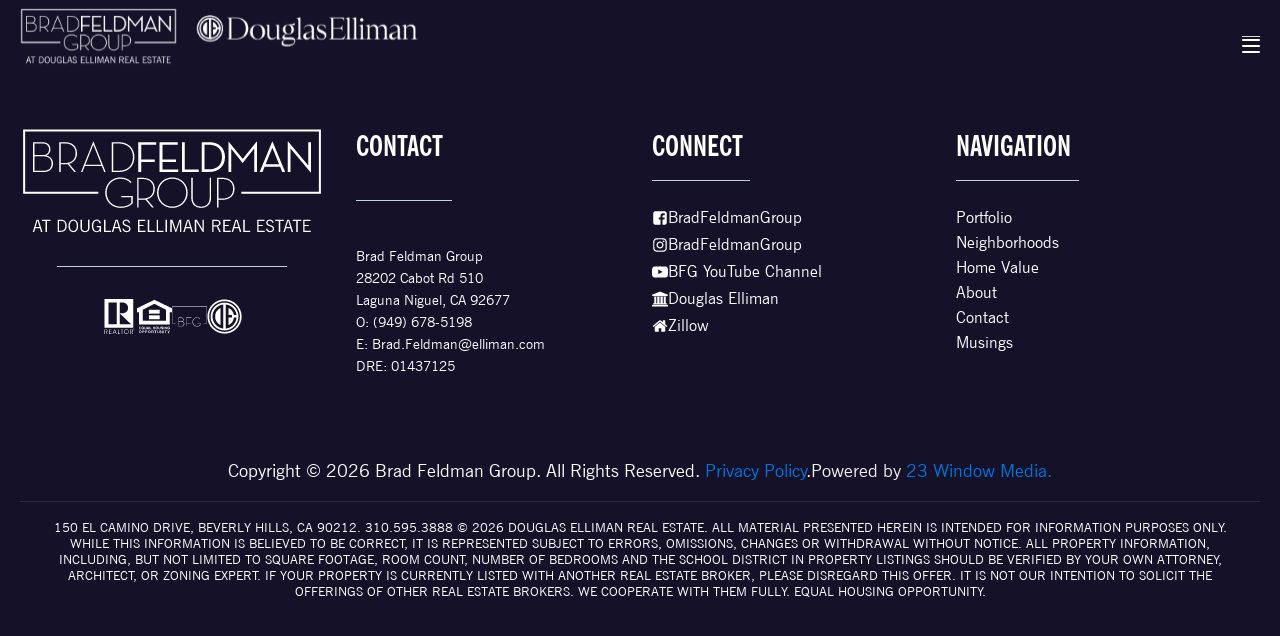

--- FILE ---
content_type: text/html; charset=UTF-8
request_url: https://bradfeldmangroup.com/blog/amenity/the-cellar-restaurant/
body_size: 14672
content:
<!DOCTYPE html>
<html lang="en-US" >
<head><script data-pagespeed-no-defer data-two-no-delay type="text/javascript" >var two_worker_data_critical_data = {"critical_data":{"critical_css":false,"critical_fonts":false}}</script><script data-pagespeed-no-defer data-two-no-delay type="text/javascript" >var two_worker_data_font = {"font":[]}</script><script data-pagespeed-no-defer data-two-no-delay type="text/javascript" >var two_worker_data_excluded_js = {"js":[]}</script><script data-pagespeed-no-defer data-two-no-delay type="text/javascript" >var two_worker_data_js = {"js":[{"inline":false,"url":"https:\/\/bradfeldmangroup.com\/wp-content\/plugins\/oxygen\/component-framework\/vendor\/aos\/aos.js?ver=1","id":"oxygen-aos-js","uid":"two_696af71bb18c9","exclude_blob":false,"excluded_from_delay":false},{"inline":false,"url":"https:\/\/bradfeldmangroup.com\/wp-includes\/js\/jquery\/jquery.js?ver=3.7.1","id":"jquery-core-js","uid":"two_696af71bb1924","exclude_blob":false,"excluded_from_delay":false},{"inline":true,"code":"cmVhZE1vcmVBcmdzJTIwJTNEJTIwJTVCJTVE","id":"","uid":"two_696af71bb192c","exclude_blob":false,"excluded_from_delay":false},{"inline":true,"code":"[base64]","id":"","uid":"two_696af71bb1942","exclude_blob":false,"excluded_from_delay":false},{"inline":true,"code":"[base64]","id":"","uid":"two_696af71bb194c","exclude_blob":false,"excluded_from_delay":false},{"inline":false,"url":"https:\/\/www.googletagmanager.com\/gtag\/js?id=AW-10965359347","id":"","uid":"two_696af71bb1956","exclude_blob":false,"excluded_from_delay":false},{"inline":true,"code":"[base64]","id":"","uid":"two_696af71bb195c","exclude_blob":false,"excluded_from_delay":false},{"inline":true,"code":"[base64]","id":"","uid":"two_696af71bb1964","exclude_blob":false,"excluded_from_delay":false},{"inline":true,"code":"[base64]","id":"","uid":"two_696af71bb196e","exclude_blob":false,"excluded_from_delay":false},{"inline":false,"url":"https:\/\/embed.clix.ly\/80738be53d3692bfad2e097e.js","id":"","uid":"two_696af71bb1977","exclude_blob":false,"excluded_from_delay":false},{"inline":true,"code":"JTBEJTBBdmFyJTIwc2JpYWpheHVybCUyMCUzRCUyMCUyMmh0dHBzJTNBJTJGJTJGYnJhZGZlbGRtYW5ncm91cC5jb20lMkZ3cC1hZG1pbiUyRmFkbWluLWFqYXgucGhwJTIyJTNCJTBEJTBB","id":"","uid":"two_696af71bb197e","exclude_blob":false,"excluded_from_delay":false},{"inline":true,"code":"[base64]","id":"","uid":"two_696af71bb1986","exclude_blob":false,"excluded_from_delay":false},{"inline":false,"url":"https:\/\/bradfeldmangroup.com\/wp-content\/uploads\/wpmss\/wpmssab.min.js?ver=1678497937","id":"wpmssab-js","uid":"two_696af71bb1993","exclude_blob":false,"excluded_from_delay":false},{"inline":false,"url":"https:\/\/bradfeldmangroup.com\/wp-content\/plugins\/mousewheel-smooth-scroll\/js\/SmoothScroll.min.js?ver=1.5.1","id":"SmoothScroll-js","uid":"two_696af71bb199b","exclude_blob":false,"excluded_from_delay":false},{"inline":false,"url":"https:\/\/bradfeldmangroup.com\/wp-content\/uploads\/wpmss\/wpmss.min.js?ver=1678497937","id":"wpmss-js","uid":"two_696af71bb19a2","exclude_blob":false,"excluded_from_delay":false},{"inline":true,"code":"[base64]","id":"gforms_recaptcha_recaptcha-js-extra","uid":"two_696af71bb19aa","exclude_blob":false,"excluded_from_delay":false},{"inline":false,"url":"https:\/\/www.google.com\/recaptcha\/api.js?render=6LcDn8IqAAAAAL-2SlFbRnkWUUj-04K_w-k0R4jh&amp;ver=1.6.0","id":"gforms_recaptcha_recaptcha-js","uid":"two_696af71bb19b4","exclude_blob":false,"excluded_from_delay":false},{"inline":false,"url":"https:\/\/bradfeldmangroup.com\/wp-content\/plugins\/oxyextras\/includes\/js\/gridbuildersupport.js?ver=1.0.2","id":"gridbuildersupport-js","uid":"two_696af71bb19bc","exclude_blob":false,"excluded_from_delay":false},{"inline":true,"code":"[base64]","id":"ct-footer-js","uid":"two_696af71bb19c3","exclude_blob":false,"excluded_from_delay":false},{"code":"[base64]","inline":true,"uid":"two_dispatchEvent_script"}]}</script><script data-pagespeed-no-defer data-two-no-delay type="text/javascript" >var two_worker_data_css = {"css":[]}</script><link type="text/css" media="all" href="https://bradfeldmangroup.com/wp-content/cache/tw_optimize/css/two_5238_aggregated.min.css?date=1768617755" rel="stylesheet"  />
<meta charset="UTF-8">
<meta name="viewport" content="width=device-width, initial-scale=1.0">
<!-- WP_HEAD() START -->
<script data-pagespeed-no-defer data-two-no-delay type="text/javascript">window.addEventListener("load",function(){window.two_page_loaded=true;});function logLoaded(){console.log("window is loaded");}
(function listen(){if(window.two_page_loaded){logLoaded();}else{console.log("window is notLoaded");window.setTimeout(listen,50);}})();function applyElementorControllers(){if(!window.elementorFrontend)return;window.elementorFrontend.init()}
function applyViewCss(cssUrl){if(!cssUrl)return;const cssNode=document.createElement('link');cssNode.setAttribute("href",cssUrl);cssNode.setAttribute("rel","stylesheet");cssNode.setAttribute("type","text/css");document.head.appendChild(cssNode);}
var two_scripts_load=true;var two_load_delayed_javascript=function(event){if(two_scripts_load){two_scripts_load=false;two_connect_script(0);if(typeof two_delay_custom_js_new=="object"){document.dispatchEvent(two_delay_custom_js_new)}
window.two_delayed_loading_events.forEach(function(event){console.log("removed event listener");document.removeEventListener(event,two_load_delayed_javascript,false)});}};function two_loading_events(event){setTimeout(function(event){return function(){var t=function(eventType,elementClientX,elementClientY){var _event=new Event(eventType,{bubbles:true,cancelable:true});if(eventType==="click"){_event.clientX=elementClientX;_event.clientY=elementClientY}else{_event.touches=[{clientX:elementClientX,clientY:elementClientY}]}
return _event};var element;if(event&&event.type==="touchend"){var touch=event.changedTouches[0];element=document.elementFromPoint(touch.clientX,touch.clientY);element.dispatchEvent(t('touchstart',touch.clientX,touch.clientY));element.dispatchEvent(t('touchend',touch.clientX,touch.clientY));element.dispatchEvent(t('click',touch.clientX,touch.clientY));}else if(event&&event.type==="click"){element=document.elementFromPoint(event.clientX,event.clientY);element.dispatchEvent(t(event.type,event.clientX,event.clientY));}}}(event),150);}</script><script data-pagespeed-no-defer data-two-no-delay type="text/javascript">window.two_delayed_loading_attribute="data-twodelayedjs";window.two_delayed_js_load_libs_first="";window.two_delayed_loading_events=["mousemove","click","keydown","wheel","touchmove","touchend"];window.two_event_listeners=[];</script><script data-pagespeed-no-defer data-two-no-delay type="text/javascript">document.onreadystatechange=function(){if(document.readyState==="interactive"){if(window.two_delayed_loading_attribute!==undefined){window.two_delayed_loading_events.forEach(function(ev){window.two_event_listeners[ev]=document.addEventListener(ev,two_load_delayed_javascript,{passive:false})});}
if(window.two_delayed_loading_attribute_css!==undefined){window.two_delayed_loading_events_css.forEach(function(ev){window.two_event_listeners_css[ev]=document.addEventListener(ev,two_load_delayed_css,{passive:false})});}
if(window.two_load_delayed_iframe!==undefined){window.two_delayed_loading_iframe_events.forEach(function(ev){window.two_iframe_event_listeners[ev]=document.addEventListener(ev,two_load_delayed_iframe,{passive:false})});}}}</script><meta name='robots' content='noindex, follow' />

	<!-- This site is optimized with the Yoast SEO plugin v26.7 - https://yoast.com/wordpress/plugins/seo/ -->
	<title>The Cellar Restaurant | Brad Feldman Group</title>
	<meta property="og:locale" content="en_US" />
	<meta property="og:type" content="article" />
	<meta property="og:title" content="The Cellar Restaurant | Brad Feldman Group" />
	<meta property="og:url" content="https://bradfeldmangroup.com/blog/amenity/the-cellar-restaurant/" />
	<meta property="og:site_name" content="Brad Feldman Group" />
	<meta property="article:publisher" content="https://www.facebook.com/BradFeldmanGroup/" />
	<meta property="og:image" content="https://d3c9ms4aq69eqw.cloudfront.net/wp-content/uploads/2024/08/01014817/Diners-sitting-in-a-dimly-lit-upscale-restaurant-with-a-mostly-brown-and-red-themed-color-scheme-and-white-tablecloths-at-The-Cellar-Restaurant.jpg" />
	<meta property="og:image:width" content="2500" />
	<meta property="og:image:height" content="1667" />
	<meta property="og:image:type" content="image/jpeg" />
	<meta name="twitter:card" content="summary_large_image" />
	<meta name="twitter:site" content="@TheFeldmanGroup" />
	<meta name="twitter:label1" content="Est. reading time" />
	<meta name="twitter:data1" content="1 minute" />
	<script type="application/ld+json" class="yoast-schema-graph">{"@context":"https://schema.org","@graph":[{"@type":"WebPage","@id":"https://bradfeldmangroup.com/blog/amenity/the-cellar-restaurant/","url":"https://bradfeldmangroup.com/blog/amenity/the-cellar-restaurant/","name":"The Cellar Restaurant | Brad Feldman Group","isPartOf":{"@id":"https://bradfeldmangroup.com/#website"},"primaryImageOfPage":{"@id":"https://bradfeldmangroup.com/blog/amenity/the-cellar-restaurant/#primaryimage"},"image":{"@id":"https://bradfeldmangroup.com/blog/amenity/the-cellar-restaurant/#primaryimage"},"thumbnailUrl":"https://bradfeldmangroup.com/wp-content/uploads/2024/08/Diners-sitting-in-a-dimly-lit-upscale-restaurant-with-a-mostly-brown-and-red-themed-color-scheme-and-white-tablecloths-at-The-Cellar-Restaurant.jpg","datePublished":"2024-08-01T08:48:27+00:00","breadcrumb":{"@id":"https://bradfeldmangroup.com/blog/amenity/the-cellar-restaurant/#breadcrumb"},"inLanguage":"en-US","potentialAction":[{"@type":"ReadAction","target":["https://bradfeldmangroup.com/blog/amenity/the-cellar-restaurant/"]}]},{"@type":"ImageObject","inLanguage":"en-US","@id":"https://bradfeldmangroup.com/blog/amenity/the-cellar-restaurant/#primaryimage","url":"https://bradfeldmangroup.com/wp-content/uploads/2024/08/Diners-sitting-in-a-dimly-lit-upscale-restaurant-with-a-mostly-brown-and-red-themed-color-scheme-and-white-tablecloths-at-The-Cellar-Restaurant.jpg","contentUrl":"https://bradfeldmangroup.com/wp-content/uploads/2024/08/Diners-sitting-in-a-dimly-lit-upscale-restaurant-with-a-mostly-brown-and-red-themed-color-scheme-and-white-tablecloths-at-The-Cellar-Restaurant.jpg","width":2500,"height":1667,"caption":"Diners sitting in a dimly lit upscale restaurant with a mostly brown and red themed color scheme and white tablecloths at The Cellar Restaurant"},{"@type":"BreadcrumbList","@id":"https://bradfeldmangroup.com/blog/amenity/the-cellar-restaurant/#breadcrumb","itemListElement":[{"@type":"ListItem","position":1,"name":"Home","item":"https://bradfeldmangroup.com/"},{"@type":"ListItem","position":2,"name":"The Cellar Restaurant"}]},{"@type":"WebSite","@id":"https://bradfeldmangroup.com/#website","url":"https://bradfeldmangroup.com/","name":"Brad Feldman Group","description":"OC Real Estate experts, Brad Feldman Group. Specializing in getting results. The luxury real estate experts serving Orange County, California.","publisher":{"@id":"https://bradfeldmangroup.com/#organization"},"potentialAction":[{"@type":"SearchAction","target":{"@type":"EntryPoint","urlTemplate":"https://bradfeldmangroup.com/?s={search_term_string}"},"query-input":{"@type":"PropertyValueSpecification","valueRequired":true,"valueName":"search_term_string"}}],"inLanguage":"en-US"},{"@type":"Organization","@id":"https://bradfeldmangroup.com/#organization","name":"Brad Feldman Group","url":"https://bradfeldmangroup.com/","logo":{"@type":"ImageObject","inLanguage":"en-US","@id":"https://bradfeldmangroup.com/#/schema/logo/image/","url":"https://bradfeldmangroup.com/wp-content/uploads/2023/02/bradfeldmangroup-black-logo.svg","contentUrl":"https://bradfeldmangroup.com/wp-content/uploads/2023/02/bradfeldmangroup-black-logo.svg","width":4416,"height":1568,"caption":"Brad Feldman Group"},"image":{"@id":"https://bradfeldmangroup.com/#/schema/logo/image/"},"sameAs":["https://www.facebook.com/BradFeldmanGroup/","https://x.com/TheFeldmanGroup","https://www.instagram.com/bradfeldmangroup/","https://www.youtube.com/@BradFeldmanGroup"]}]}</script>
	<!-- / Yoast SEO plugin. -->


<link rel='dns-prefetch' href='//www.google.com' />
<link rel="alternate" type="application/rss+xml" title="Brad Feldman Group &raquo; Feed" href="https://bradfeldmangroup.com/feed/" />
<link rel="alternate" type="application/rss+xml" title="Brad Feldman Group &raquo; Comments Feed" href="https://bradfeldmangroup.com/comments/feed/" />
<link rel="alternate" title="oEmbed (JSON)" type="application/json+oembed" href="https://bradfeldmangroup.com/wp-json/oembed/1.0/embed?url=https%3A%2F%2Fbradfeldmangroup.com%2Fblog%2Famenity%2Fthe-cellar-restaurant%2F" />
<link rel="alternate" title="oEmbed (XML)" type="text/xml+oembed" href="https://bradfeldmangroup.com/wp-json/oembed/1.0/embed?url=https%3A%2F%2Fbradfeldmangroup.com%2Fblog%2Famenity%2Fthe-cellar-restaurant%2F&#038;format=xml" />











<!--n2css--><!--n2js--><script data-two_delay_id="two_696af71bb18c9" data-two_delay_src="https://bradfeldmangroup.com/wp-content/plugins/oxygen/component-framework/vendor/aos/aos.js?ver=1" id="oxygen-aos-js"></script>
<script data-two_delay_id="two_696af71bb1924" data-two_delay_src="https://bradfeldmangroup.com/wp-includes/js/jquery/jquery.js?ver=3.7.1" id="jquery-core-js"></script>
<link rel="https://api.w.org/" href="https://bradfeldmangroup.com/wp-json/" /><link rel="alternate" title="JSON" type="application/json" href="https://bradfeldmangroup.com/wp-json/wp/v2/amenity/5238" /><link rel="EditURI" type="application/rsd+xml" title="RSD" href="https://bradfeldmangroup.com/xmlrpc.php?rsd" />

<link rel='shortlink' href='https://bradfeldmangroup.com/?p=5238' />
<script data-two_delay_src='inline' data-two_delay_id="two_696af71bb192c"></script><script data-two_delay_src='inline' data-two_delay_id="two_696af71bb1942" type="text/javascript"></script><noscript><style>.wp-grid-builder .wpgb-card.wpgb-card-hidden .wpgb-card-wrapper{opacity:1!important;visibility:visible!important;transform:none!important}.wpgb-facet {opacity:1!important;pointer-events:auto!important}.wpgb-facet *:not(.wpgb-pagination-facet){display:none}</style></noscript>
<!-- Google Tag Manager -->
<script data-two_delay_src='inline' data-two_delay_id="two_696af71bb194c"></script>
<!-- End Google Tag Manager -->

<!-- Google tag (gtag.js) -->
<script data-two_delay_id="two_696af71bb1956" async data-two_delay_src="https://www.googletagmanager.com/gtag/js?id=AW-10965359347"></script>
<script data-two_delay_src='inline' data-two_delay_id="two_696af71bb195c"></script>

<link rel="icon" href="https://bradfeldmangroup.com/wp-content/uploads/2023/03/favicon-32x32-1.png" sizes="32x32" />
<link rel="icon" href="https://bradfeldmangroup.com/wp-content/uploads/2023/03/favicon-32x32-1.png" sizes="192x192" />
<link rel="apple-touch-icon" href="https://bradfeldmangroup.com/wp-content/uploads/2023/03/favicon-32x32-1.png" />
<meta name="msapplication-TileImage" content="https://bradfeldmangroup.com/wp-content/uploads/2023/03/favicon-32x32-1.png" />


<!-- END OF WP_HEAD() -->
</head>
<body class="wp-singular amenity-template-default single single-amenity postid-5238 wp-embed-responsive wp-theme-oxygen-is-not-a-theme  oxygen-body" >
        <script data-pagespeed-no-defer data-two-no-delay type="text/javascript">

        </script>
         <script data-pagespeed-no-defer data-two-no-delay id="two_worker" type="javascript/worker">
                let two_font_actions = "not_load";
            let two_css_length=0;let two_connected_css_length=0;let two_uncritical_fonts=null;let two_uncritical_fonts_status=false;if(two_font_actions=="not_load"||two_font_actions=="exclude_uncritical_fonts"){two_uncritical_fonts_status=true;}
self.addEventListener("message",function(e){two_css_length=e.data.css.length;if(!e.data.critical_data.critical_css||!e.data.critical_data.critical_fonts){two_uncritical_fonts_status=false;}
if(e.data.font.length>0){two_fetch_inbg(e.data.font,"font");}
if(e.data.js.length>0){two_fetch_inbg(e.data.js,"js");}
if(e.data.excluded_js.length>0){two_fetch_inbg(e.data.excluded_js,"js",true);}
if(e.data.css.length>0){two_fetch_inbg(e.data.css,"css");}},false);function two_fetch_inbg(data,type,excluded_js=false){for(let i in data){if(typeof data[i].url!="undefined"){var modifiedScript=null;if(type==="js"&&typeof data[i].exclude_blob!="undefined"&&data[i].exclude_blob){modifiedScript={id:i,status:'ok',type:type,url:data[i].url,uid:data[i].uid};two_send_worker_data(modifiedScript);continue;}
fetch(data[i].url,{mode:'no-cors',redirect:'follow'}).then((r)=>{if(!r.ok||r.status!==200){throw Error(r.statusText);}
if(two_uncritical_fonts_status&&type=="css"){return(r.text());}else{return(r.blob());}}).then((content_)=>{let sheetURL="";if(two_uncritical_fonts_status&&type=="css"){sheetURL=two_create_blob(content_);}else{sheetURL=URL.createObjectURL(content_);}
modifiedScript=null;if(type=="css"){modifiedScript={id:i,type:type,status:'ok',media:data[i].media,url:sheetURL,uid:data[i].uid,original_url:data[i].url,two_uncritical_fonts:two_uncritical_fonts,};}else if(type=="js"){modifiedScript={id:i,status:'ok',type:type,url:sheetURL,uid:data[i].uid};}else if(type=="font"){modifiedScript={status:'ok',type:type,main_url:data[i].url,url:sheetURL,font_face:data[i].font_face};}
if(excluded_js){modifiedScript.excluded_from_delay=true;}
two_send_worker_data(modifiedScript);}).catch(function(error){console.log("error in fetching: "+error.toString()+", bypassing "+data[i].url);fetch(data[i].url,{redirect:'follow'}).then((r)=>{if(!r.ok||r.status!==200){throw Error(r.statusText);}
if(two_uncritical_fonts_status&&type=="css"){return(r.text());}else{return(r.blob());}}).then((content_)=>{let sheetURL="";if(two_uncritical_fonts_status&&type=="css"){sheetURL=two_create_blob(content_);}else{sheetURL=URL.createObjectURL(content_);}
var modifiedScript=null;if(type=="css"){modifiedScript={id:i,type:type,status:'ok',media:data[i].media,url:sheetURL,uid:data[i].uid,original_url:data[i].url,two_uncritical_fonts:two_uncritical_fonts,};}else if(type=="js"){modifiedScript={id:i,status:'ok',type:type,url:sheetURL,uid:data[i].uid};}else if(type=="font"){modifiedScript={status:'ok',type:type,main_url:data[i].url,url:sheetURL,font_face:data[i].font_face};}
if(excluded_js){modifiedScript.excluded_from_delay=true;}
two_send_worker_data(modifiedScript);}).catch(function(error){console.log("error in fetching no-cors: "+error.toString()+", bypassing "+data[i].url);try{console.log("error in fetching: "+error.toString()+", sending XMLHttpRequest"+data[i].url);let r=new XMLHttpRequest;if(two_uncritical_fonts_status&&type=="css"){r.responseType="text";}else{r.responseType="blob";}
r.onload=function(content_){let sheetURL="";if(two_uncritical_fonts_status&&type=="css"){sheetURL=two_create_blob(content_.target.response);}else{sheetURL=URL.createObjectURL(content_.target.response);}
if(r.status!==200){two_XMLHttpRequest_error(excluded_js,data[i],type,i);return;}
console.log("error in fetching: "+error.toString()+", XMLHttpRequest success "+data[i].url);let modifiedScript=null;if(type=="css"){modifiedScript={id:i,type:type,status:'ok',media:data[i].media,url:sheetURL,uid:data[i].uid,two_uncritical_fonts:two_uncritical_fonts,};}else if(type=="js"){modifiedScript={id:i,type:type,status:'ok',url:sheetURL,uid:data[i].uid};}else if(type=="font"){modifiedScript={type:type,status:'ok',main_url:data[i].url,url:sheetURL,font_face:data[i].font_face};}
if(excluded_js){modifiedScript.excluded_from_delay=true;}
two_send_worker_data(modifiedScript);};r.onerror=function(){two_XMLHttpRequest_error(excluded_js,data[i],type,i)};r.open("GET",data[i].url,true);r.send();}catch(e){console.log("error in fetching: "+e.toString()+", running fallback for "+data[i].url);var modifiedScript=null;if(type=="css"||type=="js"){modifiedScript={id:i,type:type,status:'error',url:data[i].url,uid:data[i].uid};}else if(type=="font"){modifiedScript={type:type,status:'error',url:data[i].url,font_face:data[i].font_face};}
if(excluded_js){modifiedScript.excluded_from_delay=true;}
two_send_worker_data(modifiedScript);}});});}}}
function two_XMLHttpRequest_error(excluded_js,data_i,type,i){console.log("error in fetching: XMLHttpRequest failed "+data_i.url);var modifiedScript=null;if(type=="css"||type=="js"){modifiedScript={id:i,type:type,status:'error',url:data_i.url,uid:data_i.uid};}else if(type=="font"){modifiedScript={type:type,status:'error',url:data_i.url,font_face:data_i.font_face};}
if(excluded_js){modifiedScript.excluded_from_delay=true;}
two_send_worker_data(modifiedScript);}
function two_create_blob(str){two_uncritical_fonts="";const regex=/@font-face\s*\{(?:[^{}])*\}/sig;str=str.replace(regex,function(e){if(e.includes("data:application")){return e;}
two_uncritical_fonts+=e;return"";});let blob_data=new Blob([str],{type:"text/css"});let sheetURL=URL.createObjectURL(blob_data);return sheetURL;}
function two_send_worker_data(data){if(data.type=="css"){two_connected_css_length++;data.length=two_css_length;data.connected_length=two_connected_css_length;}
self.postMessage(data)}
        </script>
        <script data-pagespeed-no-defer data-two-no-delay type="text/javascript">
                        let two_font_actions = "not_load";
                     two_worker_styles_list=[];two_worker_styles_count=0;var two_script_list=typeof two_worker_data_js==="undefined"?[]:two_worker_data_js.js;var two_excluded_js_list=typeof two_worker_data_excluded_js==="undefined"?[]:two_worker_data_excluded_js.js;var excluded_count=two_excluded_js_list.filter((el)=>{return!!el['url']}).length;var two_css_list=typeof two_worker_data_css==="undefined"?[]:two_worker_data_css.css;var two_fonts_list=typeof two_worker_data_font==="undefined"?[]:two_worker_data_font.font;var two_critical_data=typeof two_worker_data_critical_data==="undefined"?[]:two_worker_data_critical_data.critical_data;var wcode=new Blob([document.querySelector("#two_worker").textContent],{type:"text/javascript"});var two_worker=new Worker(window.URL.createObjectURL(wcode));var two_worker_data={"js":two_script_list,"excluded_js":two_excluded_js_list,"css":two_css_list,"font":two_fonts_list,critical_data:two_critical_data}
two_worker.postMessage(two_worker_data);two_worker.addEventListener("message",function(e){var data=e.data;if(data.type==="css"&&data.status==="ok"){if(data.two_uncritical_fonts&&two_font_actions=="exclude_uncritical_fonts"){let two_uncritical_fonts=data.two_uncritical_fonts;const two_font_tag=document.createElement("style");two_font_tag.innerHTML=two_uncritical_fonts;two_font_tag.className="two_uncritical_fonts";document.body.appendChild(two_font_tag);}
if(window.two_page_loaded){two_connect_style(data);}else{two_worker_styles_list.push(data);}}else if(data.type==="js"){if(data.status==="ok"){if(data.excluded_from_delay){two_excluded_js_list[data.id].old_url=two_excluded_js_list[data.id].url;two_excluded_js_list[data.id].url=data.url;two_excluded_js_list[data.id].success=true;excluded_count--;if(excluded_count===0){two_connect_script(0,two_excluded_js_list)}}else{two_script_list[data.id].old_url=two_script_list[data.id].url;two_script_list[data.id].url=data.url;two_script_list[data.id].success=true;}}}else if(data.type==="css"&&data.status==="error"){console.log("error in fetching, connecting style now")
two_connect_failed_style(data);}else if(data.type==="font"){two_connect_font(data);}});function UpdateQueryString(key,value,url){if(!url)url=window.location.href;var re=new RegExp("([?&])"+key+"=.*?(&|#|$)(.*)","gi"),hash;if(re.test(url)){if(typeof value!=="undefined"&&value!==null){return url.replace(re,"$1"+key+"="+value+"$2$3");}
else{hash=url.split("#");url=hash[0].replace(re,"$1$3").replace(/(&|\?)$/,"");if(typeof hash[1]!=="undefined"&&hash[1]!==null){url+="#"+hash[1];}
return url;}}
else{if(typeof value!=="undefined"&&value!==null){var separator=url.indexOf("?")!==-1?"&":"?";hash=url.split("#");url=hash[0]+separator+key+"="+value;if(typeof hash[1]!=="undefined"&&hash[1]!==null){url+="#"+hash[1];}
return url;}
else{return url;}}}
function two_connect_failed_style(data){var link=document.createElement("link");link.className="fallback_two_worker";link.rel="stylesheet";link.type="text/css";link.href=data.url;link.media="none";link.onload=function(){if(this.media==="none"){if(data.media){this.media=data.media;}else{this.media="all";}console.log(data.media);}if(data.connected_length==data.length&&typeof two_replace_backgrounds!="undefined"){two_replace_backgrounds();};two_styles_loaded()};document.getElementsByTagName("head")[0].appendChild(link);if(data.connected_length==data.length&&typeof two_replace_backgrounds!="undefined"){two_replace_backgrounds();}}
function two_connect_style(data,fixed_google_font=false){if(fixed_google_font===false&&typeof two_merge_google_fonts!=="undefined"&&data['original_url']&&data['original_url'].startsWith('https://fonts.googleapis.com/css')&&data['response']){data['response'].text().then(function(content){content=two_merge_google_fonts(content)
let blob=new Blob([content],{type:data['response'].type});data['url']=URL.createObjectURL(blob);two_connect_style(data,true);});return;}
var link=document.createElement("link");link.className="loaded_two_worker";link.rel="stylesheet";link.type="text/css";link.href=data.url;link.media=data.media;link.onload=function(){if(data.connected_length==data.length&&typeof two_replace_backgrounds!="undefined"){two_replace_backgrounds();};two_styles_loaded()};link.onerror=function(){two_styles_loaded()};document.getElementsByTagName("head")[0].appendChild(link);}
var two_event;function two_connect_script(i,scripts_list=null){if(i===0&&event){two_event=event;event.preventDefault();}
if(scripts_list===null){scripts_list=two_script_list;}
if(typeof scripts_list[i]!=="undefined"){let data_uid="[data-two_delay_id=\""+scripts_list[i].uid+"\"]";let current_script=document.querySelector(data_uid);let script=document.createElement("script");script.type="text/javascript";script.async=false;if(scripts_list[i].inline){var js_code=decodeURIComponent(atob(scripts_list[i].code));var blob=new Blob([js_code],{type:"text/javascript"});scripts_list[i].url=URL.createObjectURL(blob);}
if(current_script!=null&&typeof scripts_list[i].url!="undefined"){script.dataset.src=scripts_list[i].url;current_script.parentNode.insertBefore(script,current_script);current_script.getAttributeNames().map(function(name){let value=current_script.getAttribute(name);try{script.setAttribute(name,value);}catch(error){console.log(error);}});current_script.remove();script.classList.add("loaded_two_worker_js");if(typeof scripts_list[i].exclude_blob!="undefined"&&scripts_list[i].exclude_blob){script.dataset.blob_exclude="1";}}
i++;two_connect_script(i,scripts_list);}else{let elementor_frontend_js=null;document.querySelectorAll(".loaded_two_worker_js").forEach((elem)=>{let id=elem.getAttribute("id");if(id!='elementor-frontend-js'){two_load_delayed_js(elem);}else{elementor_frontend_js=elem;}});if(elementor_frontend_js!==null){two_load_delayed_js(elementor_frontend_js);}}}
function two_load_delayed_js(elem){let data_src=elem.dataset.src;if(elem.dataset.blob_exclude==="1"){delete elem.dataset.blob_exclude;delete elem.dataset.src;delete elem.dataset.two_delay_id;delete elem.dataset.two_delay_src;}
if(data_src){elem.setAttribute("src",data_src);}}
function two_connect_font(data){let font_face=data.font_face;if(font_face.indexOf("font-display")>=0){const regex=/font-display:[ ]*[a-z]*[A-Z]*;/g;while((m=regex.exec(font_face))!==null){if(m.index===regex.lastIndex){regex.lastIndex++;}
m.forEach((match,groupIndex)=>{console.log(match);font_face.replace(match,"font-display: swap;");});}}else{font_face=font_face.replace("}",";font-display: swap;}");}
if(typeof data.main_url!="undefined"){font_face=font_face.replace(data.main_url,data.url);}
var newStyle=document.createElement("style");newStyle.className="two_critical_font";newStyle.appendChild(document.createTextNode(font_face));document.head.appendChild(newStyle);}
let connect_stile_timeout=setInterval(function(){console.log(window.two_page_loaded);if(window.two_page_loaded){clearInterval(connect_stile_timeout);two_worker_styles_list.forEach(function(item,index){two_connect_style(item);});two_worker_styles_list=[];}},500);function two_styles_loaded(){if(two_css_list.length-++two_worker_styles_count==0){var critical_css=document.getElementById("two_critical_css");if(critical_css){critical_css.remove();}
onStylesLoadEvent=new Event("two_css_loaded");window.dispatchEvent(onStylesLoadEvent);}}
        </script>




						<header id="_header-4-7" class="oxy-header-wrapper oxy-overlay-header oxy-header" ><div id="_header_row-12-7" class="oxy-header-row" ><div class="oxy-header-container"><div id="_header_left-13-7" class="oxy-header-left" ><a id="link-14-7" class="ct-link " href="/" target="_self"  ><noscript><img decoding="async"  id="image-15-7" alt="Brad Feldman Group Realtors logo" src="https://bradfeldmangroup.com/wp-content/uploads/2023/03/Logo_BFG-DE-1-1.svg" class="ct-image" srcset="" sizes="(max-width: 300px) 100vw, 300px" /></noscript><img decoding="async"  id="image-15-7" alt="Brad Feldman Group Realtors logo" src='data:image/svg+xml,%3Csvg%20xmlns=%22http://www.w3.org/2000/svg%22%20viewBox=%220%200%20%20%22%3E%3C/svg%3E' data-src="https://bradfeldmangroup.com/wp-content/uploads/2023/03/Logo_BFG-DE-1-1.svg" class=" lazy  ct-image"  data-srcset=""  data-sizes="(max-width: 300px) 100vw, 300px" /></a></div><div id="_header_center-16-7" class="oxy-header-center" ></div><div id="_header_right-17-7" class="oxy-header-right" ><div id="div_block-18-7" class="ct-div-block" ><div id="div_block-22-7" class="ct-div-block" ><a id="link-62-7" class="ct-link" href="tel:9496785198" target="_self"  ><noscript><img decoding="async"  id="image-64-7" alt="telephone 2" src="https://bradfeldmangroup.com/wp-content/uploads/2023/03/telephone-2.svg" class="ct-image" srcset="" sizes="(max-width: 14px) 100vw, 14px" /></noscript><img decoding="async"  id="image-64-7" alt="telephone 2" src='data:image/svg+xml,%3Csvg%20xmlns=%22http://www.w3.org/2000/svg%22%20viewBox=%220%200%20%20%22%3E%3C/svg%3E' data-src="https://bradfeldmangroup.com/wp-content/uploads/2023/03/telephone-2.svg" class=" lazy  ct-image"  data-srcset=""  data-sizes="(max-width: 14px) 100vw, 14px" /><div id="text_block-10-7" class="ct-text-block atomic-header-7-text" >(949) 678-5198</div></a><a id="link-66-7" class="ct-link" href="/cdn-cgi/l/email-protection#27655546430961424b434a464967424b4b4e4a46490944484a" target="_self"><noscript><img decoding="async"  id="image-67-7" alt="telephone 2 1" src="https://bradfeldmangroup.com/wp-content/uploads/2023/03/telephone-2-1.svg" class="ct-image" srcset="" sizes="(max-width: 24px) 100vw, 24px" /></noscript><img decoding="async"  id="image-67-7" alt="telephone 2 1" src='data:image/svg+xml,%3Csvg%20xmlns=%22http://www.w3.org/2000/svg%22%20viewBox=%220%200%20%20%22%3E%3C/svg%3E' data-src="https://bradfeldmangroup.com/wp-content/uploads/2023/03/telephone-2-1.svg" class=" lazy  ct-image"  data-srcset=""  data-sizes="(max-width: 24px) 100vw, 24px" /><div id="text_block-68-7" class="ct-text-block atomic-header-7-text" ><span class="__cf_email__" data-cfemail="de9cacbfbaf098bbb2bab3bfb09e9bb2b2b7b3bfb0f0bdb1b3">[email&#160;protected]</span></div></a></div><nav id="_nav_menu-19-7" class="oxy-nav-menu oxy-nav-menu-dropdowns oxy-nav-menu-dropdown-arrow" ><div class='oxy-menu-toggle'><div class='oxy-nav-menu-hamburger-wrap'><div class='oxy-nav-menu-hamburger'><div class='oxy-nav-menu-hamburger-line'></div><div class='oxy-nav-menu-hamburger-line'></div><div class='oxy-nav-menu-hamburger-line'></div></div></div></div><div class="menu-header-menu-container"><ul id="menu-header-menu" class="oxy-nav-menu-list"><li id="menu-item-101" class="menu-item menu-item-type-post_type menu-item-object-page menu-item-101"><a href="https://bradfeldmangroup.com/about/">Team BFG</a></li>
<li id="menu-item-424" class="menu-item menu-item-type-post_type menu-item-object-page menu-item-424"><a href="https://bradfeldmangroup.com/real-estate-listings/">Real Estate Listings</a></li>
<li id="menu-item-123" class="menu-item menu-item-type-post_type menu-item-object-page menu-item-123"><a href="https://bradfeldmangroup.com/neighborhood/">Neighborhoods</a></li>
<li id="menu-item-3218" class="menu-item menu-item-type-post_type menu-item-object-page menu-item-3218"><a href="https://bradfeldmangroup.com/blog/">Musings</a></li>
<li id="menu-item-654" class="menu-item menu-item-type-post_type menu-item-object-page menu-item-654"><a href="https://bradfeldmangroup.com/connect/">Connect</a></li>
<li id="menu-item-658" class="menu-item menu-item-type-post_type menu-item-object-page menu-item-658"><a href="https://bradfeldmangroup.com/home-worth/">Home Valuation</a></li>
</ul></div></nav></div></div></div></div></header>
		<div id='inner_content-61-7' class='ct-inner-content'></div><section id="section-26-7" class=" ct-section" ><div class="ct-section-inner-wrap"><div id="div_block-115-7" class="ct-div-block" ><div id="div_block-28-7" class="ct-div-block" ><noscript><img decoding="async"  id="image-70-7" alt="Brad Feldman group logo" src="https://bradfeldmangroup.com/wp-content/uploads/2023/02/BFG-Logo_WHITE.svg" class="ct-image" srcset="" sizes="(max-width: 300px) 100vw, 300px" /></noscript><img decoding="async"  id="image-70-7" alt="Brad Feldman group logo" src='data:image/svg+xml,%3Csvg%20xmlns=%22http://www.w3.org/2000/svg%22%20viewBox=%220%200%20%20%22%3E%3C/svg%3E' data-src="https://bradfeldmangroup.com/wp-content/uploads/2023/02/BFG-Logo_WHITE.svg" class=" lazy  ct-image"  data-srcset=""  data-sizes="(max-width: 300px) 100vw, 300px" /><div id="div_block-72-7" class="ct-div-block" ></div><div id="div_block-73-7" class="ct-div-block" ><noscript><img decoding="async"  id="image-74-7" alt="Realtor Logo 02 1" src="https://bradfeldmangroup.com/wp-content/uploads/2023/03/Realtor-Logo-02-1.svg" class="ct-image" srcset="" sizes="(max-width: 35px) 100vw, 35px" /></noscript><img decoding="async"  id="image-74-7" alt="Realtor Logo 02 1" src='data:image/svg+xml,%3Csvg%20xmlns=%22http://www.w3.org/2000/svg%22%20viewBox=%220%200%20%20%22%3E%3C/svg%3E' data-src="https://bradfeldmangroup.com/wp-content/uploads/2023/03/Realtor-Logo-02-1.svg" class=" lazy  ct-image"  data-srcset=""  data-sizes="(max-width: 35px) 100vw, 35px" /><noscript><img decoding="async"  id="image-75-7" alt="EHO Logo White 1 1" src="https://bradfeldmangroup.com/wp-content/uploads/2023/03/EHO-Logo-White-1-1.svg" class="ct-image" srcset="" sizes="(max-width: 35px) 100vw, 35px" /></noscript><img decoding="async"  id="image-75-7" alt="EHO Logo White 1 1" src='data:image/svg+xml,%3Csvg%20xmlns=%22http://www.w3.org/2000/svg%22%20viewBox=%220%200%20%20%22%3E%3C/svg%3E' data-src="https://bradfeldmangroup.com/wp-content/uploads/2023/03/EHO-Logo-White-1-1.svg" class=" lazy  ct-image"  data-srcset=""  data-sizes="(max-width: 35px) 100vw, 35px" /><noscript><img decoding="async"  id="image-76-7" alt="BFG Icon 1080 x 1080 Monogram White 1" src="https://bradfeldmangroup.com/wp-content/uploads/2023/03/BFG-Icon_1080-x-1080-Monogram-White-1.svg" class="ct-image" srcset="" sizes="(max-width: 40px) 100vw, 40px" /></noscript><img decoding="async"  id="image-76-7" alt="BFG Icon 1080 x 1080 Monogram White 1" src='data:image/svg+xml,%3Csvg%20xmlns=%22http://www.w3.org/2000/svg%22%20viewBox=%220%200%20%20%22%3E%3C/svg%3E' data-src="https://bradfeldmangroup.com/wp-content/uploads/2023/03/BFG-Icon_1080-x-1080-Monogram-White-1.svg" class=" lazy  ct-image"  data-srcset=""  data-sizes="(max-width: 40px) 100vw, 40px" /><noscript><img decoding="async"  id="image-77-7" alt="DE MonogramMaster White 01 1 1" src="https://bradfeldmangroup.com/wp-content/uploads/2023/03/DE_MonogramMaster_White-01-1-1.svg" class="ct-image" srcset="" sizes="(max-width: 40px) 100vw, 40px" /></noscript><img decoding="async"  id="image-77-7" alt="DE MonogramMaster White 01 1 1" src='data:image/svg+xml,%3Csvg%20xmlns=%22http://www.w3.org/2000/svg%22%20viewBox=%220%200%20%20%22%3E%3C/svg%3E' data-src="https://bradfeldmangroup.com/wp-content/uploads/2023/03/DE_MonogramMaster_White-01-1-1.svg" class=" lazy  ct-image"  data-srcset=""  data-sizes="(max-width: 40px) 100vw, 40px" /></div></div><div id="div_block-32-7" class="ct-div-block" ><h4 id="headline-33-7" class="ct-headline footer-heading">Contact</h4><div id="div_block-80-7" class="ct-div-block" ></div><div id="text_block-78-7" class="ct-text-block footer-text" >Brad Feldman Group&nbsp;<br>28202 Cabot Rd 510&nbsp;<br>Laguna Niguel, CA 92677&nbsp;<br>O: (949) 678-5198&nbsp;<br>E: <a href="/cdn-cgi/l/email-protection" class="__cf_email__" data-cfemail="2b69594a4f056d4e474f464a456b4e474742464a4505484446">[email&#160;protected]</a>&nbsp;<br>DRE: 01437125</div></div><div id="div_block-43-7" class="ct-div-block" ><h4 id="headline-88-7" class="ct-headline footer-heading">Connect</h4><div id="div_block-90-7" class="ct-div-block" ></div><a id="link-117-7" class="ct-link footer-link" href="https://www.facebook.com/BradFeldmanGroup/" target="_blank" rel="noopener nofollower" ><div id="fancy_icon-118-7" class="ct-fancy-icon" ><svg id="svg-fancy_icon-118-7"><use xlink:href="#FontAwesomeicon-facebook-square"></use></svg></div><div id="text_block-119-7" class="ct-text-block" >BradFeldmanGroup</div></a><a id="link-121-7" class="ct-link footer-link" href="https://www.instagram.com/bradfeldmangroup/" target="_blank" rel="noopener nofollower" ><div id="fancy_icon-122-7" class="ct-fancy-icon" ><svg id="svg-fancy_icon-122-7"><use xlink:href="#FontAwesomeicon-instagram"></use></svg></div><div id="text_block-123-7" class="ct-text-block" >BradFeldmanGroup</div></a><a id="link-127-7" class="ct-link footer-link" href="https://www.youtube.com/@BradFeldmanGroup" target="_blank" rel="noopener nofollower" ><div id="fancy_icon-128-7" class="ct-fancy-icon" ><svg id="svg-fancy_icon-128-7"><use xlink:href="#FontAwesomeicon-youtube-play"></use></svg></div><div id="text_block-129-7" class="ct-text-block" >BFG YouTube Channel</div></a><a id="link-131-7" class="ct-link footer-link" href="https://www.elliman.com/california/associate/512-a-df1801121101526639847/bradley-feldman" target="_blank" rel="noopener nofollower" ><div id="fancy_icon-132-7" class="ct-fancy-icon" ><svg id="svg-fancy_icon-132-7"><use xlink:href="#FontAwesomeicon-bank"></use></svg></div><div id="text_block-133-7" class="ct-text-block" >Douglas Elliman</div></a><a id="link-134-7" class="ct-link footer-link" href="https://www.zillow.com/profile/BradFeldmanGroup/" target="_blank" rel="noopener nofollower" ><div id="fancy_icon-135-7" class="ct-fancy-icon" ><svg id="svg-fancy_icon-135-7"><use xlink:href="#FontAwesomeicon-home"></use></svg></div><div id="text_block-136-7" class="ct-text-block" >Zillow</div></a></div><div id="div_block-38-7" class="ct-div-block" ><h4 id="headline-83-7" class="ct-headline footer-heading">Navigation</h4><div id="div_block-86-7" class="ct-div-block" ></div><a id="link_text-103-7" class="ct-link-text footer-link" href="/real-estate-listings/"   >Portfolio</a><a id="link_text-104-7" class="ct-link-text footer-link" href="/neighborhood" target="_self"  >Neighborhoods</a><a id="link_text-105-7" class="ct-link-text footer-link" href="/home-worth" target="_self"  >Home Value</a><a id="link_text-106-7" class="ct-link-text footer-link" href="/about" target="_self"  >About</a><a id="link_text-107-7" class="ct-link-text footer-link" href="/connect" target="_self"  >Contact</a><a id="link_text-108-7" class="ct-link-text footer-link" href="/blog" target="_self"  >Musings</a></div></div><div id="div_block-49-7" class="ct-div-block" ><div id="text_block-110-7" class="ct-text-block" >Copyright ©
2026 Brad Feldman Group. All Rights Reserved. <a href="/privacy-policy/">Privacy Policy</a>.<br></div><div id="_rich_text-145-7" class="oxy-rich-text" >Powered by <a href="https://23windowmedia.com/" target="_blank" rel="noopener">23 Window Media.</a></div></div><div id="div_block-54-7" class="ct-div-block" ><div id="text_block-109-7" class="ct-text-block" >150 EL CAMINO DRIVE, BEVERLY HILLS, CA 90212. 310.595.3888 ©
2026 DOUGLAS ELLIMAN REAL ESTATE. ALL MATERIAL PRESENTED HEREIN IS INTENDED FOR INFORMATION PURPOSES ONLY. WHILE THIS INFORMATION IS BELIEVED TO BE CORRECT, IT IS REPRESENTED SUBJECT TO ERRORS, OMISSIONS, CHANGES OR WITHDRAWAL WITHOUT NOTICE. ALL PROPERTY INFORMATION, INCLUDING, BUT NOT LIMITED TO SQUARE FOOTAGE, ROOM COUNT, NUMBER OF BEDROOMS AND THE SCHOOL DISTRICT IN PROPERTY LISTINGS SHOULD BE VERIFIED BY YOUR OWN ATTORNEY, ARCHITECT, OR ZONING EXPERT. IF YOUR PROPERTY IS CURRENTLY LISTED WITH ANOTHER REAL ESTATE BROKER, PLEASE DISREGARD THIS OFFER. IT IS NOT OUR INTENTION TO SOLICIT THE OFFERINGS OF OTHER REAL ESTATE BROKERS. WE COOPERATE WITH THEM FULLY. EQUAL HOUSING OPPORTUNITY.</div></div></div></section>	<!-- WP_FOOTER -->
<script data-cfasync="false" src="/cdn-cgi/scripts/5c5dd728/cloudflare-static/email-decode.min.js"></script><script data-two_delay_src='inline' data-two_delay_id="two_696af71bb1964" type="speculationrules"></script>




<?xml version="1.0"?><svg xmlns="http://www.w3.org/2000/svg" xmlns:xlink="http://www.w3.org/1999/xlink" aria-hidden="true" style="position: absolute; width: 0; height: 0; overflow: hidden;" version="1.1"><defs><symbol id="FontAwesomeicon-home" viewBox="0 0 26 28"><title>home</title><path d="M22 15.5v7.5c0 0.547-0.453 1-1 1h-6v-6h-4v6h-6c-0.547 0-1-0.453-1-1v-7.5c0-0.031 0.016-0.063 0.016-0.094l8.984-7.406 8.984 7.406c0.016 0.031 0.016 0.063 0.016 0.094zM25.484 14.422l-0.969 1.156c-0.078 0.094-0.203 0.156-0.328 0.172h-0.047c-0.125 0-0.234-0.031-0.328-0.109l-10.813-9.016-10.813 9.016c-0.109 0.078-0.234 0.125-0.375 0.109-0.125-0.016-0.25-0.078-0.328-0.172l-0.969-1.156c-0.172-0.203-0.141-0.531 0.063-0.703l11.234-9.359c0.656-0.547 1.719-0.547 2.375 0l3.813 3.187v-3.047c0-0.281 0.219-0.5 0.5-0.5h3c0.281 0 0.5 0.219 0.5 0.5v6.375l3.422 2.844c0.203 0.172 0.234 0.5 0.063 0.703z"/></symbol><symbol id="FontAwesomeicon-facebook-square" viewBox="0 0 24 28"><title>facebook-square</title><path d="M19.5 2c2.484 0 4.5 2.016 4.5 4.5v15c0 2.484-2.016 4.5-4.5 4.5h-2.938v-9.297h3.109l0.469-3.625h-3.578v-2.312c0-1.047 0.281-1.75 1.797-1.75l1.906-0.016v-3.234c-0.328-0.047-1.469-0.141-2.781-0.141-2.766 0-4.672 1.687-4.672 4.781v2.672h-3.125v3.625h3.125v9.297h-8.313c-2.484 0-4.5-2.016-4.5-4.5v-15c0-2.484 2.016-4.5 4.5-4.5h15z"/></symbol><symbol id="FontAwesomeicon-youtube-play" viewBox="0 0 28 28"><title>youtube-play</title><path d="M11.109 17.625l7.562-3.906-7.562-3.953v7.859zM14 4.156c5.891 0 9.797 0.281 9.797 0.281 0.547 0.063 1.75 0.063 2.812 1.188 0 0 0.859 0.844 1.109 2.781 0.297 2.266 0.281 4.531 0.281 4.531v2.125s0.016 2.266-0.281 4.531c-0.25 1.922-1.109 2.781-1.109 2.781-1.062 1.109-2.266 1.109-2.812 1.172 0 0-3.906 0.297-9.797 0.297v0c-7.281-0.063-9.516-0.281-9.516-0.281-0.625-0.109-2.031-0.078-3.094-1.188 0 0-0.859-0.859-1.109-2.781-0.297-2.266-0.281-4.531-0.281-4.531v-2.125s-0.016-2.266 0.281-4.531c0.25-1.937 1.109-2.781 1.109-2.781 1.062-1.125 2.266-1.125 2.812-1.188 0 0 3.906-0.281 9.797-0.281v0z"/></symbol><symbol id="FontAwesomeicon-instagram" viewBox="0 0 24 28"><title>instagram</title><path d="M16 14c0-2.203-1.797-4-4-4s-4 1.797-4 4 1.797 4 4 4 4-1.797 4-4zM18.156 14c0 3.406-2.75 6.156-6.156 6.156s-6.156-2.75-6.156-6.156 2.75-6.156 6.156-6.156 6.156 2.75 6.156 6.156zM19.844 7.594c0 0.797-0.641 1.437-1.437 1.437s-1.437-0.641-1.437-1.437 0.641-1.437 1.437-1.437 1.437 0.641 1.437 1.437zM12 4.156c-1.75 0-5.5-0.141-7.078 0.484-0.547 0.219-0.953 0.484-1.375 0.906s-0.688 0.828-0.906 1.375c-0.625 1.578-0.484 5.328-0.484 7.078s-0.141 5.5 0.484 7.078c0.219 0.547 0.484 0.953 0.906 1.375s0.828 0.688 1.375 0.906c1.578 0.625 5.328 0.484 7.078 0.484s5.5 0.141 7.078-0.484c0.547-0.219 0.953-0.484 1.375-0.906s0.688-0.828 0.906-1.375c0.625-1.578 0.484-5.328 0.484-7.078s0.141-5.5-0.484-7.078c-0.219-0.547-0.484-0.953-0.906-1.375s-0.828-0.688-1.375-0.906c-1.578-0.625-5.328-0.484-7.078-0.484zM24 14c0 1.656 0.016 3.297-0.078 4.953-0.094 1.922-0.531 3.625-1.937 5.031s-3.109 1.844-5.031 1.937c-1.656 0.094-3.297 0.078-4.953 0.078s-3.297 0.016-4.953-0.078c-1.922-0.094-3.625-0.531-5.031-1.937s-1.844-3.109-1.937-5.031c-0.094-1.656-0.078-3.297-0.078-4.953s-0.016-3.297 0.078-4.953c0.094-1.922 0.531-3.625 1.937-5.031s3.109-1.844 5.031-1.937c1.656-0.094 3.297-0.078 4.953-0.078s3.297-0.016 4.953 0.078c1.922 0.094 3.625 0.531 5.031 1.937s1.844 3.109 1.937 5.031c0.094 1.656 0.078 3.297 0.078 4.953z"/></symbol><symbol id="FontAwesomeicon-bank" viewBox="0 0 30 28"><title>bank</title><path d="M15 0l15 6v2h-2c0 0.547-0.484 1-1.078 1h-23.844c-0.594 0-1.078-0.453-1.078-1h-2v-2zM4 10h4v12h2v-12h4v12h2v-12h4v12h2v-12h4v12h0.922c0.594 0 1.078 0.453 1.078 1v1h-26v-1c0-0.547 0.484-1 1.078-1h0.922v-12zM28.922 25c0.594 0 1.078 0.453 1.078 1v2h-30v-2c0-0.547 0.484-1 1.078-1h27.844z"/></symbol></defs></svg><script data-two_delay_src='inline' data-two_delay_id="two_696af71bb196e"></script>
<!---leadPops rebel Path Code Starts Here---><script data-two_delay_id="two_696af71bb1977" type="text/javascript" data-two_delay_src="https://embed.clix.ly/80738be53d3692bfad2e097e.js" defer></script><!---leadPops rebel Path Code Ends Here--->
<!-- Instagram Feed JS -->
<script data-two_delay_src='inline' data-two_delay_id="two_696af71bb197e" type="text/javascript"></script>

		<script data-two_delay_src='inline' data-two_delay_id="two_696af71bb1986" type="text/javascript"></script>

	<script data-two_delay_id="two_696af71bb1993" data-two_delay_src="https://bradfeldmangroup.com/wp-content/uploads/wpmss/wpmssab.min.js?ver=1678497937" id="wpmssab-js"></script>
<script data-two_delay_id="two_696af71bb199b" data-two_delay_src="https://bradfeldmangroup.com/wp-content/plugins/mousewheel-smooth-scroll/js/SmoothScroll.min.js?ver=1.5.1" id="SmoothScroll-js"></script>
<script data-two_delay_id="two_696af71bb19a2" data-two_delay_src="https://bradfeldmangroup.com/wp-content/uploads/wpmss/wpmss.min.js?ver=1678497937" id="wpmss-js"></script>
<script data-two_delay_src='inline' data-two_delay_id="two_696af71bb19aa" id="gforms_recaptcha_recaptcha-js-extra"></script>
<script data-two_delay_id="two_696af71bb19b4" data-two_delay_src="https://www.google.com/recaptcha/api.js?render=6LcDn8IqAAAAAL-2SlFbRnkWUUj-04K_w-k0R4jh&amp;ver=1.6.0" id="gforms_recaptcha_recaptcha-js"></script>
<script data-two_delay_id="two_696af71bb19bc" data-two_delay_src="https://bradfeldmangroup.com/wp-content/plugins/oxyextras/includes/js/gridbuildersupport.js?ver=1.0.2" id="gridbuildersupport-js"></script>
<script data-two_delay_src='inline' data-two_delay_id="two_696af71bb19c3" type="text/javascript" id="ct-footer-js"></script><!-- /WP_FOOTER --> 
<script data-two_delay_id="two_dispatchEvent_script"></script><script data-pagespeed-no-defer data-two-no-delay >window["two_svg_placeholder"] = "data:image/svg+xml,%3Csvg%20xmlns=%22http://www.w3.org/2000/svg%22%20viewBox=%220%200%20%20%22%3E%3C/svg%3E#}"</script><script data-pagespeed-no-defer data-two-no-delay  type="text/javascript"  src="https://bradfeldmangroup.com/wp-content/plugins/tenweb-speed-optimizer/includes/external/js/vanilla-lazyload/lazyload.min.js"></script><script data-pagespeed-no-defer data-two-no-delay type="text/javascript" src="https://bradfeldmangroup.com/wp-content/plugins/tenweb-speed-optimizer/includes/external/js/vanilla-lazyload/two_bg_vanilla.js"></script><script data-pagespeed-no-defer data-two-no-delay >
                                if(typeof two_lazyLoadInstance === "undefined"){
                                    window.two_lazyLoadInstance = new LazyLoad({
                                          "callback_applied": function(element, instance){
                                                                let settings = instance._settings;
                                                                var bgDataValue = element.getAttribute("data-" + settings.data_bg_multi);
                                                                if (!bgDataValue) {
                                                                    return;
                                                                }
                                                                if(window.getComputedStyle(element).getPropertyValue("background-image") !== bgDataValue) {
                                                                    let style = element.getAttribute("style");
                                                                    style += "background-image: " + bgDataValue + " !important;";
                                                                    element.setAttribute("style", style);
                                                                }
                                                            }
                                   });
                                }else{
                                     two_lazyLoadInstance.update();
                                }
                                window.addEventListener("scroll", function() {
                                   if(two_lazyLoadInstance.toLoadCount>0){
                                      two_lazyLoadInstance.update();
                                   }
                                });
                                /*
                                 * Updates lazy-load instance from every ajax request
                                 * When we use Ajax requests and get pictures back, we need to update lazy-load instance
                                 * */
                                if (window.jQuery) {
                                    jQuery.ajaxSetup({
                                            complete: function() {
                                                two_lazyLoadInstance.update();
                                            }
                                        });
                                }
                            </script></body>
</html>

<!--Generated by Endurance Page Cache-->

--- FILE ---
content_type: image/svg+xml
request_url: https://bradfeldmangroup.com/wp-content/uploads/2023/03/BFG-Icon_1080-x-1080-Monogram-White-1.svg
body_size: 259
content:
<?xml version="1.0" encoding="UTF-8"?>
<svg xmlns="http://www.w3.org/2000/svg" width="40" height="40" viewBox="0 0 40 40" fill="none">
  <path d="M0 8.63477V27.7337H3.95111V27.3207H0.412963V9.04736H39.587V27.3207H36.0489V27.7337H40V8.63477H0Z" fill="white"></path>
  <path d="M7.3811 21.1689H10.4489C12.257 21.1689 13.1896 22.2212 13.1896 23.5549C13.1896 24.5775 12.7152 25.2889 11.8407 25.6593C13.2044 26.0004 14.063 27.0078 14.063 28.3864C14.063 29.9719 13.0107 31.2464 10.9215 31.2464H7.3811V21.1689ZM10.7007 25.526C12.1237 25.526 12.7163 24.6812 12.7163 23.5549C12.7163 22.4438 12.0048 21.5841 10.4044 21.5841H7.85555V25.526H10.7007ZM10.8489 30.8315C12.7459 30.8315 13.5896 29.7645 13.5896 28.3871C13.5896 26.9938 12.6855 25.9426 10.8489 25.9426H7.85555V30.8315H10.8489Z" fill="white"></path>
  <path d="M16.1852 21.1689H21.9933V21.5841H16.6581V27.3193H21.4233V27.7341H16.6581V31.2464H16.1852V21.1689Z" fill="white"></path>
  <path d="M23.4007 26.2082C23.4007 23.2293 25.697 21.0508 28.4692 21.0508C30.1585 21.0508 31.3737 21.6586 32.2333 22.6219L31.8926 22.933C31.1218 22.0586 30.0844 21.4819 28.4692 21.4819C25.8759 21.4819 23.8889 23.496 23.8889 26.2082C23.8889 28.9204 25.9044 30.9356 28.5718 30.9356C30.3652 30.9356 31.417 30.3723 32.1433 29.6908V27.7345H28.8248V27.3197H32.6189V29.8686C31.6259 30.7874 30.4552 31.3652 28.5729 31.3652C25.7126 31.3652 23.4007 29.2163 23.4007 26.2082Z" fill="white"></path>
</svg>


--- FILE ---
content_type: image/svg+xml
request_url: https://bradfeldmangroup.com/wp-content/uploads/2023/03/Realtor-Logo-02-1.svg
body_size: 1989
content:
<?xml version="1.0" encoding="UTF-8"?>
<svg xmlns="http://www.w3.org/2000/svg" width="35" height="35" viewBox="0 0 35 35" fill="none">
  <g clip-path="url(#clip0_52_160)">
    <path d="M2.96802 30.8348H3.62252C4.04952 30.8348 4.36452 30.8348 4.61302 31.0553C4.72102 31.1565 4.80575 31.2799 4.86135 31.4171C4.91695 31.5543 4.94208 31.7019 4.93502 31.8498C4.93696 31.9742 4.91276 32.0976 4.864 32.212C4.81524 32.3265 4.743 32.4294 4.65195 32.5142C4.5609 32.599 4.45307 32.6637 4.33543 32.7042C4.21779 32.7447 4.09296 32.7601 3.96902 32.7493H3.54552L4.90002 34.9088H5.42852L4.33652 33.1588C4.65167 33.1177 4.93955 32.9587 5.14217 32.7139C5.3448 32.4691 5.44712 32.1565 5.42852 31.8393C5.43019 31.6113 5.37776 31.3861 5.27555 31.1823C5.17334 30.9785 5.02425 30.8018 4.84052 30.6668C4.5158 30.4636 4.13342 30.3727 3.75202 30.4078H2.53052V34.9228H2.96802V30.8348Z" fill="white"></path>
    <path d="M7.07001 30.3906V34.9126H9.41851V34.4751H7.52151V32.8616H9.41851V32.4206H7.52151V30.8386H9.41851V30.3906H7.07001Z" fill="white"></path>
    <path d="M12.642 30.8005L13.5065 33.0755H11.802L12.642 30.8005ZM12.3935 30.377L10.6435 34.8955H11.1125L11.6585 33.4745H13.65L14.189 34.8955H14.665L12.915 30.377H12.3935Z" fill="white"></path>
    <path d="M15.9635 30.3906V34.9126H18.0005V34.4751H16.408V30.3906H15.9635Z" fill="white"></path>
    <path d="M18.8825 30.3906V30.8386H19.782V34.9126H20.2335V30.8386H21.14V30.3906H18.8825Z" fill="white"></path>
    <path d="M22.0815 32.6233C22.0702 32.9314 22.1211 33.2385 22.2313 33.5265C22.3414 33.8144 22.5085 34.0771 22.7225 34.299C22.9365 34.5208 23.1931 34.6972 23.4768 34.8177C23.7606 34.9381 24.0657 35 24.374 34.9998C24.6993 35.0046 25.0218 34.9392 25.3195 34.8082C25.6173 34.6771 25.8833 34.4834 26.0995 34.2403C26.4997 33.8001 26.713 33.2215 26.6945 32.6268C26.6954 32.322 26.6362 32.0199 26.5201 31.738C26.4041 31.4561 26.2336 31.1998 26.0183 30.9839C25.8031 30.768 25.5474 30.5967 25.2658 30.4799C24.9842 30.363 24.6824 30.3028 24.3775 30.3028C24.082 30.3001 23.789 30.3569 23.516 30.47C23.2429 30.583 22.9955 30.75 22.7885 30.9608C22.5654 31.1769 22.3883 31.4359 22.268 31.7222C22.1477 32.0085 22.0866 32.3163 22.0885 32.6268M22.5505 32.6268C22.5565 32.3457 22.622 32.0691 22.7427 31.8151C22.8633 31.5611 23.0364 31.3356 23.2505 31.1533C23.5664 30.8803 23.9705 30.7311 24.388 30.7333C24.7726 30.7151 25.1537 30.8129 25.4821 31.0139C25.8105 31.2149 26.0709 31.51 26.2295 31.8608C26.3882 32.2115 26.4379 32.6019 26.372 32.9813C26.3062 33.3606 26.1279 33.7114 25.8603 33.9882C25.5927 34.265 25.2481 34.4551 24.8712 34.5337C24.4943 34.6123 24.1025 34.5759 23.7466 34.4292C23.3906 34.2825 23.0869 34.0322 22.8749 33.7108C22.6629 33.3895 22.5523 33.0118 22.5575 32.6268" fill="white"></path>
    <path d="M28.637 30.8346H29.295C29.7185 30.8346 30.037 30.8346 30.2855 31.0551C30.3943 31.1557 30.4795 31.279 30.5352 31.4164C30.5909 31.5537 30.6155 31.7016 30.6075 31.8496C30.6089 31.9738 30.5844 32.097 30.5354 32.2112C30.4865 32.3254 30.4142 32.4281 30.3233 32.5128C30.2324 32.5974 30.1247 32.6622 30.0073 32.7029C29.89 32.7436 29.7654 32.7593 29.6415 32.7491H29.2145L30.5585 34.9261H31.087L29.9915 33.1761C30.307 33.135 30.5952 32.9762 30.7984 32.7314C31.0016 32.4867 31.1047 32.1742 31.087 31.8566C31.0888 31.6289 31.0368 31.404 30.9352 31.2003C30.8337 30.9965 30.6854 30.8197 30.5025 30.6841C30.1788 30.4817 29.7978 30.3907 29.4175 30.4251H28.1995V34.9401H28.637V30.8346Z" fill="white"></path>
    <path d="M2.46753 28.7735H31.2445V0H2.46753V28.7735ZM17.766 3.451H20.9755C23.933 3.7485 26.0785 6.0655 26.054 8.9285C26.0295 11.7915 23.905 14 20.9755 14.3045H17.766V3.451ZM14.6545 25.151H6.54153V3.416H14.6545V25.151ZM17.766 25.186V14.371L29.015 25.2L17.766 25.186Z" fill="white"></path>
    <path d="M31.717 29.5538C31.6107 29.5527 31.5054 29.5733 31.4073 29.6142C31.3092 29.6551 31.2205 29.7155 31.1465 29.7918C31.0691 29.8675 31.0076 29.9579 30.9656 30.0577C30.9235 30.1574 30.9017 30.2645 30.9015 30.3728C30.9008 30.4807 30.9222 30.5876 30.9643 30.6869C31.0064 30.7862 31.0684 30.8758 31.1465 30.9503C31.2196 31.0282 31.3081 31.0901 31.4062 31.1323C31.5044 31.1744 31.6102 31.1959 31.717 31.1953C31.8255 31.1942 31.9326 31.1717 32.0323 31.1291C32.132 31.0864 32.2223 31.0245 32.298 30.9468C32.3776 30.8739 32.4411 30.7852 32.4845 30.6863C32.5278 30.5875 32.5502 30.4807 32.55 30.3728C32.5507 30.2661 32.5301 30.1603 32.4892 30.0617C32.4483 29.9631 32.388 29.8737 32.312 29.7988C32.2374 29.72 32.1472 29.6575 32.0472 29.6153C31.9472 29.5731 31.8395 29.5522 31.731 29.5538M32.459 30.3728C32.4622 30.4677 32.4455 30.5622 32.4099 30.6502C32.3744 30.7382 32.3207 30.8178 32.2525 30.8838C32.1131 31.0201 31.926 31.0967 31.731 31.0973C31.5391 31.0964 31.3554 31.0197 31.2197 30.8841C31.0841 30.7484 31.0074 30.5647 31.0065 30.3728C31.0075 30.2767 31.0275 30.1818 31.0653 30.0935C31.1032 30.0052 31.1581 29.9253 31.227 29.8583C31.2916 29.7897 31.3698 29.7353 31.4565 29.6985C31.5433 29.6618 31.6368 29.6435 31.731 29.6448C31.8277 29.6408 31.9241 29.657 32.0142 29.6922C32.1043 29.7273 32.1862 29.7808 32.2546 29.8492C32.323 29.9176 32.3765 29.9995 32.4116 30.0896C32.4468 30.1797 32.463 30.2761 32.459 30.3728ZM31.759 29.8898H31.409V30.8313H31.5455V30.4183H31.766L31.9655 30.8313H32.123L31.9165 30.3973C31.9781 30.392 32.0353 30.3632 32.0763 30.317C32.1173 30.2708 32.139 30.2106 32.137 30.1488C32.137 29.9668 32.0075 29.8898 31.7485 29.8898M31.724 29.9843C31.906 29.9843 31.99 30.0333 31.99 30.1628C31.99 30.2923 31.906 30.3273 31.724 30.3273H31.5455V29.9773L31.724 29.9843Z" fill="white"></path>
  </g>
  <defs>
    <clipPath id="clip0_52_160">
      <rect width="35" height="35" fill="white"></rect>
    </clipPath>
  </defs>
</svg>


--- FILE ---
content_type: application/javascript
request_url: https://embed.clix.ly/80738be53d3692bfad2e097e.js
body_size: 10557
content:

/* load functions,
* iframe,
* and other scripts
* */
window.rebeliqPathBaseUrl = 'https://embed.clix.ly';
window.StickyData = {
        bubble_effect: "1",
        client_id: "3111",
        clients_leadpops_id: "0",
        created_at: null,
        date_created: "2021-03-17 15:04:43",
        date_updated: "2021-03-18 14:45:49",
        hide_animation: "1",
        id: "87",
        pending_flag: "0",
        script_type: "a",
        show_cta: "0",
        step_1: null,
        step_2: null,
        step_3: null,
        step_4: null,
        step_5: null,
        sticky_attributes: null,
        sticky_button: "",
        sticky_button_txt: null,
        sticky_button_type: null,
        sticky_cta: "",
        sticky_data: null,
        sticky_funnel_url: null,
        sticky_js_file: "",
        sticky_location: "t",
        sticky_name: "rameez",
        sticky_size: "f",
        sticky_status: "1",
        sticky_text: null,
        sticky_updated: "0",
        sticky_url: null,
        sticky_url_pathname: "/",
        sticky_url_protocol: null,
        sticky_website_flag: "0",
        stickybar_number: null,
        stickybar_number_flag: "0",
        stickybar_type: "1",
        subdomain_flag: "0",
        subdomain_list: "",
        third_party_website_flag: "0",
        updated_at: null,
        zindex: "1000000",
        zindex_type: "1",
        stickyWidth: 'auto',
        stickyHeight: 'auto',
        stickyTransform: 'none',
        stickyPadding: '20px 60px',
        domain_name: null
    };

function hexToRgbA(hex, opacity = 1, inobj = false) {
    var c;
    if (/^#([A-Fa-f0-9]{3}){1,2}$/.test(hex)) {
        c = hex.substring(1).split('');
        if (c.length == 3) {
            c = [c[0], c[0], c[1], c[1], c[2], c[2]];
        }
        c = '0x' + c.join('');
        if (inobj) {
            var rgba = {
                'r': (c >> 16) & 255,
                'g': (c >> 8) & 255,
                'b': c & 255,
                'a': opacity
            }
            return rgba;
        }
        return 'rgba(' + [(c >> 16) & 255, (c >> 8) & 255, c & 255].join(',') + ', ' + opacity + ')';
    }
}

function setOpacityInRGBA(rgba, opcatity) {
    if (rgba && !rgba.match(/rgb/g)) {
        return rgba = hexToRgbA(rgba, opcatity);
    }
    var color_array = rgba.match(/^rgba?\((\d+),\s*(\d+),\s*(\d+)(?:,\s*(\d+(?:\.\d+)?))?\)$/);
    if (Array.isArray(color_array)) {
        return `rgba(${color_array[1]}, ${color_array[2]}, ${color_array[3]},  ${opcatity})`;
    }
}

// String to Boolean Function for Toggle true, false.
function stringToBooleanToggleValue(elementValue) {
    if (typeof (elementValue) == "string") {
        return JSON.parse(elementValue);
    } else {
        return elementValue;
    }
}

rl_80738be53d3692bfad2e097e();

/**
 * created this dynamic function for multi hash
 * Due to variable duplicate-declaration(let)/initialization(var) issue.
 */
function rl_80738be53d3692bfad2e097e(){

    let URL = window.rebeliqPathBaseUrl + '/blydog/stickyDataSource.php';
    let data = {
        tparent: window.location.host,
        tchild: "80738be53d3692bfad2e097e.js",
        tpath: window.location.pathname + window.location.search,
        tprotocol: window.location.protocol
    };

    let xmlhttp = new XMLHttpRequest();
    xmlhttp.open("POST", URL);
    xmlhttp.setRequestHeader("Cache-Control", "no-cache, no-store, max-age=0");
    xmlhttp.setRequestHeader("Content-Type", "application/json;charset=UTF-8");
    xmlhttp.send(JSON.stringify(data));
    xmlhttp.responseType = 'json';
    xmlhttp.onload = function () {
        if (xmlhttp.readyState === xmlhttp.DONE) {
            if(typeof xmlhttp.response === 'object' && xmlhttp.response != "null"){
                if(!xmlhttp.response.hasOwnProperty('message')) {
                    StickyBarData = xmlhttp.response;
                    StickyData = JSON.parse(StickyBarData.stickybar_data);
                    if(window.location.href.includes('screen') == true) {
                        window.StickyData.intend = 1;
                    }
                    sb_80738be53d3692bfad2e097e();
                }
            }
        }
    };
}

// ASync version of rl_80738be53d3692bfad2e097e() - Jaz: Just adding it for now but not using because
/*
async function rl_80738be53d3692bfad2e097e() {
    let URL = window.rebeliqPathBaseUrl + '/blydog/stickyDataSource.php';
    let data = {
        tparent: window.location.host,
        tchild: "80738be53d3692bfad2e097e.js",
        tpath: window.location.pathname + window.location.search,
        tprotocol: window.location.protocol
    };

    const response = await fetch(URL, {
        method: 'POST',
        headers: {
            "Cache-Control": "no-cache, no-store, max-age=0",
            "Content-Type": "application/json;charset=UTF-8"
        },
        body: JSON.stringify(data)
    });

    const result = await response.json();
    if (typeof result === 'object' && result != "null" && !result.hasOwnProperty('message')) {
        StickyBarData = result;
        StickyData = JSON.parse(StickyBarData.stickybar_data);
        if (window.location.href.includes('screen') == true) {
            window.StickyData.intend = 1;
        }
        sb_80738be53d3692bfad2e097e();
    }
}
*/

/**
 * sb all load function call in this function
 * created the dynamic function for multi hash
 * @private
 */
function sb_80738be53d3692bfad2e097e() {

    console.log(new Date().toLocaleTimeString('en-GB', { hour12: false }),"rbp.embed")
    const stickyVars = {
        iframe: {
            'width': '100%',
            'min-height': 'auto',
            'id': 'stickyIframe'
        },
        sticky: {
            'flex-direction': 'row',
            'transform': 'scale(0.595833)',
            'width': '2400px',
            'top': '0px',
            'bottom': 'unset',
            'transform-origin': '0px 0px',
            'box-shadow': 'rgb(170 170 170) 0px 4px 10px',
            'background-color': 'rgb(196, 35, 183)',
            'id': 'rebeliq-container',
            'class': 'sb-sticky-bar'
        },
        main: {
            margin: 0,
            padding: 0,
            id: 'rebeliq-container',
            display: 'none',
            minHeight: '110px'
        }
    }

    const defaultValues = {
        sticky_cta: 'I am your sticky bar and i am being awesome!',
        sticky_button: 'Lets do it!',
        button_color: 'rgb(31, 31, 31)',
        button_text_color: 'rgb(255, 255, 255)',
        bgColor: 'rgb(196, 35, 183)',
        textColor: 'rgb(255, 255, 255)',
        animation: 'wobble',
        sticky_button_padding: '20px 60px',
        sticky_button_border_radius: '3px',
        sticky_button_box_shadow: '',
        border_color: 'rgba(0, 0, 0, 1)',
        border_size: 2,
        sticky_box_shadow: '34',
        step1: {
            sb_url: '',
            web_radio: 'entire',
            position: '1',
            stack_order: 'default',
            stack: '1000000',
            phone: '',
            aside_url: '',
            selected_funnel: null,
            selected_funnels_list: [],
            stickybar_type: '1',
            stickybar_placements: [],
            scripts: '',
            ctaHtml: '<p>CLICK TO CUSTOMIZE YOUR STICKY BAR TEXT</p>',
            ctaBtnHtml: '<p>CLICK TO CUSTOMIZE BUTTON TEXT</p>',
            is_fancybox: 0
        },
        step2: {
            bg_color: 'rgba(72, 34, 197, 1)',
            button_color: 'rgba(248, 110, 18, 1)',
            text_color: 'rgba(255, 255, 255, 1)',
            button_text_color: 'rgba(255, 255, 255, 1)',
            button_border_color: 'rgba(255, 255, 255, 1)',
            border_width: 0,
        },
        step3: {
            shadow: '5',
            size_val: '5',
            full_page: false,
            hide_page: false,
            hided: null,
            placed: '1',
            intend: '1',
            animation: 'wobble'
        },
        step4: {
            featuredYoutuebUrl: null,
            featuredImageUrl: null,
            featuredMediaType: 1,
            isColorOverlayed: false,
            overlayedColor: 'rgba(72, 34, 197, 0.70)',
            colorOpacity: 30,
            bgImageSize: '70',
            backgroundUrl: null,
            imagePlacement: '2',
            imageSize: 50,
            imageSpacing: 28,
            videoSize: 80,
            videoSpacing: 28
        },
        step5: {
            change_code_type: "deactive",
            sender_name: "",
            sender_email: 1,
            reciepient_name: "",
            reciepient_email: "",
            subject: "",
            url: "",
            username: "",
            password: "",
        }
    }

    /**
     * Escape html entities
     *
     * @param val
     * @param reverse
     * @returns {*}
     */
    function escapeHtmlEntities(val, reverse = false) {
        let htmlEntities = ['"', "'", "/", "`", "=", "<", ">"];
        let characterEntities = ['&quot;', '&apos;', '&#x2F;', '&#x60;', '&#x3D;', '&lt;', '&gt;'];
        htmlEntities.forEach(function (currentValue, index, arr) {
            val = reverse ? val.replaceAll(characterEntities[index], htmlEntities[index]) : val.replaceAll(htmlEntities[index], characterEntities[index]);
        });
        return val;
    }

    function setStickyBarSize(callback) {
        if (StickyData) {
            StickyData.stickyTransform = 'scale(1)';
            StickyData.stickyHeight = 'calc(100vh)';
            StickyData.stickyWidth = '100%';
            if (typeof callback !== 'undefined') {
                callback(StickyData);
            }
        }
    }

    function doesFileExist(fileNames) {

        let _html_content = document.getElementsByTagName('html')[0].innerHTML;
        let is_found = false;

        fileNames.forEach((value, index) => {
            let found = _html_content.match(value);
            if (found) {
                is_found = true;
            }
        });

        return is_found;

    }

    /**
     * @param [string]  [styleName] [filename with suffix e.g. "style.css"]
     * @param [boolean] [disabled]  [true disables style]
     */

    var disableStyle = function (styleName, disabled) {
        var styles = document.styleSheets;
        var href = "";
        for (var i = 0; i < styles.length; i++) {
            if (styles[i].href) {
                href = styles[i].href.split("/");
                href = href[href.length - 1];
                href = href.split("?");
                href = href[0];
                if (href === styleName) {
                    styles[i].disabled = disabled;
                    break;
                }
            }
        }
    };


    function initIframe() {
        console.log(new Date().toLocaleTimeString('en-GB', { hour12: false }),"rbp.frame.init")
        let _div = createMainWrapper()
        let _span = createSpanInsideWrapper()
        let _scripts = parentScript()
        let _toggleArrow = createToggleArrow();
        let _styles = mainStyling();
        //console.log(new Date().toLocaleTimeString('en-GB', { hour12: false }),"x.frame.1");
        if (document.body.getElementsByClassName("rebeliq-wrapper").length == 0) {
            //console.log(new Date().toLocaleTimeString('en-GB', { hour12: false }),"x.frame.2");
            document.head.appendChild(_styles)

            let fancyBox = 0;
            StickyData.ctaButtons.forEach(function (buttonData, buttonIndex) {
                if (+buttonData.isFancyBox == 1) {
                    fancyBox = 1;
                }
            })

            if (fancyBox) {
                let jquery_loaded = [/jquery-([0-9.]*)min.js/g, /jquery([.]*)min.js/g, /jquery.js/g];
                if (doesFileExist(jquery_loaded) == false) {
                    document.head.appendChild(jqueryScript())
                }
                document.head.appendChild(fancyboxStyling())
                document.head.appendChild(fancyboxScript())
            }

            if (StickyData.omni_bar.stickybar_placed == 'bottom') {
                document.body.append(_div);
            } else {
                document.body.prepend(_div);
            }

            if (StickyData.stickybar_style == 'leadpax') {
                document.getElementById(stickyVars.main.id).appendChild(_span);
            }

            document.body.appendChild(_toggleArrow);
            let iframe = createIframe(StickyData);
            document.getElementById(stickyVars.main.id).appendChild(iframe);
            let iframeDocument = iframe.contentDocument || iframe.contentWindow.document;
            iframeDocument.stickybar = StickyBarData;
            iframeDocument.sticky = StickyData;
            iframeDocument.rebeliqPathBaseUrl = rebeliqPathBaseUrl;
            iframeDocument.resizeSticky = setStickyBarSize();
            let page = loadStickyHtml();
            iframe.contentWindow.document.open(), iframe.contentWindow.document.write(page), iframe.contentWindow.document.close();
            var iframeElement = document.getElementById('stickyIframe'),
                doc = iframeElement.contentDocument || iframeElement.contentWindow;
            if (doc.document) doc = doc.document;
            var _timer = setInterval(function () {
                //console.log(new Date().toLocaleTimeString('en-GB', { hour12: false }),"x.frame.4");
                if (doc.readyState == 'complete') {
                    clearInterval(_timer);
                    document.head.appendChild(_scripts);
                    //console.log(new Date().toLocaleTimeString('en-GB', { hour12: false }),"x.frame.5");
                }
            }, 100);
        }

        function isKeyExist(data, key) {
            return data && data.hasOwnProperty(key);
        }

        function createToggleArrow() {
            let _a = document.createElement('a');
            _a.href = 'javascript:;'
            _a.id = 'show-st';
            _a.classList.add('icon', 'ico-long-arrow', 'rl-ico-long-arrow');
            if ((StickyData.stickybar_style == "omni_bar" && StickyData.omni_bar.stickybar_placed == 'top') || StickyData.stickybar_style == "full_page" || StickyData.stickybar_style == "leadpax") {
                _a.classList.add('sticky-up-show');
            } else {
                _a.classList.add('sticky-bottom-show');
            }
            _a.style.display = 'none';
            _a.style.setProperty('--arrowBg', isKeyExist(StickyData, 'bg_color') ? StickyData.bg_color : defaultValues.bgColor)
            _a.style.setProperty('--arrowColor', isKeyExist(StickyData, 'text_color') ? StickyData.text_color : defaultValues.textColor)
            _a.style.zIndex = StickyData.stack
            _a.style.position = 'fixed'
            return _a;
        }

        function parentScript() {
            let _scripts = document.createElement('script');
            _scripts.type = 'text/javascript';
            _scripts.src = `${rebeliqPathBaseUrl}/src/js/rebeliq-path.js?v=${StickyBarData.version}`;
            return _scripts
        }

        function fancyboxScript() {
            let _scripts = document.createElement('script');
            _scripts.type = 'text/javascript';
            _scripts.src = `${rebeliqPathBaseUrl}/src/js/prefix-fancybox.js?v=${StickyBarData.version}`;
            //_scripts.src = `https://cdn.jsdelivr.net/gh/fancyapps/fancybox@3.5.7/dist/jquery.fancybox.min.js`;
            return _scripts
        }

        function jqueryScript() {
            let _scripts = document.createElement('script');
            _scripts.type = 'text/javascript';
            _scripts.src = `https://cdn.jsdelivr.net/npm/jquery@3.5.1/dist/jquery.min.js`;
            return _scripts
        }

        function mainStyling() {
            let _styles = document.createElement('link');
            _styles.rel = 'stylesheet';
            _styles.href = `${rebeliqPathBaseUrl}/src/css/rebeliq-path.css?v=${StickyBarData.version}`;
            return _styles
        }

        function fancyboxStyling() {
            let _styles = document.createElement('link');
            _styles.rel = 'stylesheet';
            _styles.href = `${rebeliqPathBaseUrl}/src/css/prefix-fancybox.css?v=${StickyBarData.version}`;
            //_styles.href = `https://cdn.jsdelivr.net/gh/fancyapps/fancybox@3.5.7/dist/jquery.fancybox.min.css`;
            return _styles
        }

        function createMainWrapper() {
            let _div = document.createElement('div');
            _div.id = stickyVars.main.id;
            _div.style.zIndex = StickyData.stack;
            _div.style.display = stickyVars.main.display;
            _div.style.position = 'fixed'
            _div.style.borderRadius = StickyData.leadpax.border_radius + 'px';
            _div.classList.add('rebeliq-wrapper');

            if (StickyData.stickybar_style == "leadpax") {
                screen.width < 992 ? _div.classList.add('mobileshake', StickyData.leadpax.stickybar_placed, 'leadpax-scale') : _div.classList.add('shake');
            } else {
                if (StickyData.stickybar_style == "omni_bar") {
                    var stickybarPlacedShadow = '0px -8px 18px';
                    if (StickyData.omni_bar.stickybar_placed == "top") {
                        stickybarPlacedShadow = '0px 8px 18px';
                    }
                    _div.style.boxShadow = setOpacityInRGBA(StickyData.bg_color, StickyData.omni_bar.shadow / 100) + stickybarPlacedShadow;
                    _div.classList.add('shake')
                }
                _div.style.left = 0;
                _div.style.right = 0;
            }

            return _div;
        }

        function createSpanInsideWrapper() {
            let _span = document.createElement('span');
            _span.class = "image-shadow";
            _span.style.zIndex = -1;
            _span.style.position = 'absolute';
            _span.style.top = 0;
            _span.style.right = 0;
            _span.style.bottom = 0;
            _span.style.left = 0;
            _span.style.borderRadius = StickyData.leadpax.border_radius + 'px';
            _span.style.boxShadow = setOpacityInRGBA(StickyData.bg_color, StickyData.leadpax.shadow / 100) + '0px 8px 18px';
            if (StickyData && StickyData.leadpax.content.profile_image.show_image == 'true') {
                _span.style.top = 60 + 'px';
            } else {
                _span.style.top = 0 + 'px';
            }

            return _span;
        }

        function createIframe() {
            let step3 = StickyData;
            let _iframe = document.createElement("iframe");
            _iframe.style.width = stickyVars.iframe.width;
            _iframe.style['min-height'] = stickyVars.iframe['min-height'] = StickyData.omni_bar.stickybar_start_size;
            _iframe.style.border = 0;
            _iframe.id = stickyVars.iframe.id;
            _iframe.style.margin = stickyVars.main.margin;
            _iframe.style.padding = stickyVars.main.padding;
            if (StickyData.stickybar_style == "leadpax") {
                _iframe.style.height = "100%";
                _iframe.style.maxHeight = "calc(100vh - 100px)";
            }
            _iframe.classList.add('lp-sticky-bar-iframe')
            //console.log(new Date().toLocaleTimeString('en-GB', { hour12: false }),"x.frame.3");
            return _iframe;
        }

        function getQueryString() {
            var windowURL = window.location.href;
            var queryString = '';
            if (windowURL.includes("clix.ly")) {
                var clixly_hash = windowURL.split("/")[3]; //get slug to find placement_id from clixly_links table
                queryString = '&clixly_hash=' + clixly_hash;
            } else if (window.funnel_info != null && window.funnel_info.client != null) { //Lead Funnels
                queryString = "&referrer_leadpop_id=" + window.funnel_info.client.client_leadpop_id;
            } else if (StickyBarData.id) {//own websites
                queryString = "&sb_id=" + StickyBarData.id + '&path=' + encodeURIComponent(windowURL);
                if (StickyBarData.web_radio == "entire") {
                    queryString = "&sb_id=" + StickyBarData.id + '&path=' + encodeURIComponent(new URL(windowURL)["origin"] + '/');
                }
            }
            return queryString;
        }

        window.showFunnelInIframe = function (domain) {
            (function ($) {
                if (typeof $ !== 'undefined' && typeof $.sticky_fancybox !== 'undefined') {
                    $.sticky_fancybox.defaults.animationEffect = 'zoom';
                    $.sticky_fancybox.defaults.transitionEffect = 'zoom';
                    $.sticky_fancybox.defaults.iframe.preload = true;
                    $.sticky_fancybox.defaults.iframe.css.maxWidth = '1150px';
                    $.sticky_fancybox.defaults.iframe.css.maxHeight = '800px';
                    var queryString = getQueryString();
                    // $.fancybox.defaults.smallBtn = true;
                    $.sticky_fancybox.open({
                        src: domain + '?sticky=' + StickyBarData.sticky_js_file + queryString,
                        type: 'iframe',
                        opts: {
                            afterShow: function (instance, current) {
                                //console.info( 'done!' );
                            }
                        }
                    });
                }
            })(jQuery);

        }

        function loadStickyHtml() {

            addContentBlock = '';
            var leadPaxArrowMarginRIght = '';
            var leadPaxArrowMarginBottom = '';
            var calculatedTopPadding = '';

            StickyData.is_text_below_cta = (stringToBooleanToggleValue(StickyData.is_text_below_cta) || StickyData.is_text_below_cta == 1) ? 1 : 0;

            if (StickyData) {
                let stickyDiv = document.getElementById(stickyVars.main.id);
                let stickyDiviframe = document.getElementById(stickyVars.iframe.id);
                var leadPaxContent = StickyData.leadpax.content;
                var leadPaxProfileImage = leadPaxContent.profile_image;
                var leadPaxClickToCall = leadPaxContent.click_to_call;
                var leadPaxShowContentSetting = leadPaxContent.show_content_setting;
                var leadPaxSecondaryCta = leadPaxContent.show_secondary_cta_setting;
                var leadPaxCtaArrow = leadPaxContent.cta_arrow_setting;
                var leadPaxPoweredBy = leadPaxContent.power_by;

                // TODO: WHY WE ARE ADDING PARAMETERS OVER HERE?????
                if (StickyData.stickybar_style == "leadpax") {
                    stickyDiv.style.width = "100%";
                    stickyDiv.style.maxHeight = "100vh";
                    stickyDiv.style.maxWidth = "330px";
                    stickyDiv.style.position = 'fixed';
                    stickyDiv.style.textAlign = 'center';
                    if (StickyData.leadpax.stickybar_placed == "top_left") {
                        stickyDiv.style.top = "15px";
                        stickyDiv.style.right = "auto";
                        stickyDiv.style.bottom = "auto";
                        stickyDiv.style.left = "15px";
                    } else if (StickyData.leadpax.stickybar_placed == "top_right") {
                        stickyDiv.style.top = "15px";
                        stickyDiv.style.bottom = "auto";
                        stickyDiv.style.left = "auto";
                        if (+StickyData.stickybar_type == 3) {
                            stickyDiv.style.right = "20px";
                        } else {
                            stickyDiv.style.right = "15px";
                        }
                    } else if (StickyData.leadpax.stickybar_placed == "bottom_left") {
                        stickyDiv.style.top = "auto";
                        stickyDiv.style.right = "auto";
                        stickyDiv.style.bottom = "15px";
                        stickyDiv.style.left = "15px";
                    } else {
                        stickyDiv.style.top = "auto";
                        stickyDiv.style.bottom = "15px";
                        stickyDiv.style.left = "auto";
                        if (+StickyData.stickybar_type == 3) {
                            stickyDiv.style.right = "20px";
                        } else {
                            stickyDiv.style.right = "15px";
                        }
                    }

                    // Getting the dynamic Margin of Arrow if position is right of the CTA.
                    if (leadPaxCtaArrow.arrow_position == "arrow_right") {
                        if (leadPaxCtaArrow.arrow_size >= 20) {
                            leadPaxArrowMarginRIght = 40 - leadPaxCtaArrow.arrow_size;
                        } else if (leadPaxCtaArrow.arrow_size < 20) {
                            leadPaxArrowMarginRIght = 20;
                            leadPaxArrowMarginBottom = 20 - leadPaxCtaArrow.arrow_size;
                        }
                    }

                    // Getting the dynamic padding of the Call To Action Phone Icon
                    var iconSizeCalc = parseInt(leadPaxClickToCall.icon_size);
                    if (stringToBooleanToggleValue(leadPaxProfileImage.show_image) == false) {
                        if (iconSizeCalc >= 35 && iconSizeCalc <= 50) {
                            calculatedTopPadding = iconSizeCalc + 25 + 'px';
                        } else {
                            calculatedTopPadding = iconSizeCalc + 20 + 'px';
                        }
                    } else {
                        if (calculatedTopPadding > 64) {
                            calculatedTopPadding = iconSizeCalc + 25;
                        }
                    }

                } else {
                    if (StickyData.stickybar_style == "full_page") {
                        stickyDiv.style.height = '100vh';
                        // stickyDiv.style.display = 'flex';
                        stickyDiv.style.position = 'fixed';
                        stickyDiv.style.top = '0';
                        stickyDiv.style.left = '0';
                        if (StickyData.is_text_below_cta == 1 && StickyData.content_below_cta !== null) {
                            addContentBlock = `<div id="sb-sticky-bar__content__p" class="sb-sticky-bar__content__p fr-box fr-inline" role="application">\n
                                    <div class="fr-wrapper" dir="auto">\n
                                        <div class="fr-element fr-view">\n
                                         ${escapeHtmlEntities(StickyData.content_below_cta, true)}
                                        </div>
                                    </div>
                                </div>`;
                        }
                    } else {
                        // stickyDiv.style.display = 'flex';
                        addContentBlock = '';

                        if (StickyData.omni_bar.stickybar_placed == "top") {
                            stickyDiv.style.top = '0';
                            stickyDiv.style.bottom = 'unset';
                        } else {
                            stickyDiv.style.top = 'unset';
                            stickyDiv.style.bottom = '0';
                        }
                    }
                }

                var stickyBarMainCTAStyle = '';
                if (StickyData.cta_type == 2) {
                    stickyBarMainCTAStyle = 'display:none';
                }
            }

            if (StickyData.stickybar_style == "full_page" && +StickyData.intend !== 0) {
                window.parent.document.body.style.overflow = 'hidden';
            }

            let backgroundImageStyle = "";
            if (StickyData.background_media[StickyData.stickybar_style].crop_image != "") {
                backgroundImageStyle = `background-image: url('${StickyData.background_media[StickyData.stickybar_style].crop_image + '?v=' + Date.now()}');background-position: ${StickyData.background_media[StickyData.stickybar_style].background_position};background-repeat: ${StickyData.background_media[StickyData.stickybar_style].background_repeat};`;
            }

            let borderStyle = "";
            let cpBorder = "border";
            if (StickyData.stickybar_style == "omni_bar") {
                cpBorder = StickyData[StickyData.stickybar_style].stickybar_placed == "top" ? "border-bottom" : "border-top";
            }
            borderStyle = cpBorder + `: ${StickyData ? StickyData.border_size : defaultValues.border_size}px solid ${StickyData ? StickyData.border_color : defaultValues.border_color};`;

            var stikcyBarHtml = `<!DOCTYPE html>
    <html lang="en">
        <head>
            <title>Sticky Bar</title>
            <base target="_blank">
            <meta name="viewport" content="width=device-width, initial-scale=1">
            <link rel="stylesheet" href="${rebeliqPathBaseUrl}/src/css/froala.min.css?v=${StickyBarData.version}">
            <link rel="stylesheet" href="${rebeliqPathBaseUrl}/src/css/froala_style.min.css?v=${StickyBarData.version}">
            <link rel="stylesheet" href="${rebeliqPathBaseUrl}/src/css/froala_editor.pkgd.min.css?v=${StickyBarData.version}">
            <link rel="stylesheet" href="${rebeliqPathBaseUrl}/src/css/froala_extend.css?v=${StickyBarData.version}">
            <link rel="stylesheet" href="${rebeliqPathBaseUrl}/src/css/froala-custom.css?v=${StickyBarData.version}">
            <link rel="stylesheet" href="${rebeliqPathBaseUrl}/src/css/jquery.mCustomScrollbar.css?v=${StickyBarData.version}">
            <link rel="stylesheet" href="${StickyBarData.mylead_base_url}/lp_assets/theme_admin3/css/leadpax.css?v=${StickyBarData.version}">
            <link rel="stylesheet" href="${rebeliqPathBaseUrl}/src/css/custom.css?v=${StickyBarData.version}">
            <link rel="stylesheet" href="${rebeliqPathBaseUrl}/src/css/animate.css?v=${StickyBarData.version}">
            <link rel="stylesheet" href="${rebeliqPathBaseUrl}/src/css/icomoon.css?v=${StickyBarData.version}">
            <link href="https://fonts.googleapis.com/css?family=Open+Sans:ital,wght@0,300;0,400;0,700;1,400;1,700&amp;display=swap" rel="stylesheet">
            <link href="https://cdnjs.cloudflare.com/ajax/libs/font-awesome/4.4.0/css/font-awesome.min.css" rel="stylesheet" type="text/css" />
            <script src="https://kit.fontawesome.com/78d721c580.js" crossorigin="anonymous"></script>
            ${StickyData.sticky_scripts ? StickyData.sticky_scripts : ''}
        </head>
        <body>`
            if (StickyData.stickybar_style != "leadpax") {
                stikcyBarHtml += `
                        <div class="sb-sticky-bar omnibar-fullpage-sb ${StickyData && StickyData.stickybar_style == "full_page" ? 'full-page-area' : ''}" id="sticky-bar" 
                            style="
                                height: ${StickyData && StickyData.stickybar_style == "full_page" ? StickyData.stickyHeight : 'auto'}; 
                                min-height: ${StickyData && StickyData.omni_bar.stickybar_start_size ? StickyData.omni_bar.stickybar_start_size + 'px' : 'auto'}; 
                                flex-direction: ${StickyData && StickyData.stickybar_style == "full_page" ? 'column' : 'row'};
                                flex-flow: ${StickyData && StickyData.stickybar_style == "full_page" ? 'none' : 'row wrap'};
                                top: ${StickyData && StickyData.omni_bar.stickybar_placed === 'top' ? '0' : 'unset'};
                                bottom: ${StickyData && StickyData.omni_bar.stickybar_placed === 'bottom' ? '0' : 'unset'};
                                background-color: ${StickyData ? StickyData.bg_color : defaultValues.bgColor};
                                ${backgroundImageStyle}
                                ${borderStyle}
                            ">
                            ${stringToBooleanToggleValue(StickyData.background_media[StickyData.stickybar_style].image_overlay_status) ? `<span data-background-overlay-color="" class="sb-background-overlay" style="background: ${StickyData.background_media[StickyData.stickybar_style].image_overlay_color} none repeat scroll 0% 0%;"></span>` : ''}
                            <div class="sb-sticky-bar__wrap" style="display: ${StickyData && StickyData.stickybar_style == "full_page" ? 'block' : 'flex'}">
                                <div id="sb-sticky-bar__p" class="sb-sticky-bar__p fr-box fr-inline text-editable" style="${stickyBarMainCTAStyle}" role="application" style="
                                    z-index: 1050;
                                    color: ${StickyData ? StickyData.text_color : defaultValues.textColor};">
                                    <div class="fr-wrapper" dir="auto">
                                        <div class="fr-element fr-view">
                                            <div style="color: ${StickyData.text_color};">${StickyData.cta_html ? escapeHtmlEntities(StickyData.cta_html, true).replaceAll('contenteditable="true"', '') : escapeHtmlEntities(defaultValues.sticky_cta, true)}</div>
                                        </div>
                                    </div>
                                </div>
                                <div class="cta-button-design-preview">`
                stikcyBarHtml += multipleCTAButtonHTML();
                stikcyBarHtml += `</div>
                                ${addContentBlock}`
                stikcyBarHtml += crossIconHTML();
                stikcyBarHtml += `</div>
                        </div>`
            } else {
                stikcyBarHtml += `
                    <div id= "sticky-bar-leadpax"
                        class="frontend-leadpax-style sb-leadpax-box ${StickyData && leadPaxProfileImage.show_image == 'true' && leadPaxProfileImage.crop_image ? 'has-image' : ''} ${StickyData && leadPaxContent.stickybar_placed ? leadPaxContent.stickybar_placed : 'bottom-right'}
                        ">
                            ${leadPaxProfileImage.crop_image ?
                    `<div class="sb-leadpax-box__user-image" data-sb-image>
                                <span style="border-width: ${StickyData && StickyData.border_size}px ${StickyData && StickyData.border_size}px medium;
                                border-color: ${StickyData && StickyData.border_color};
                                background-color: ${StickyData ? StickyData.bg_color : defaultValues.bgColor};
                                height: ${StickyData && parseInt(StickyData.border_size) + 60}px;
                                ">
                                </span>
                                <img src="${leadPaxProfileImage.crop_image + '?v=' + Date.now()}" 
                                    alt="image description" 
                                    ${leadPaxProfileImage.image_border_status && stringToBooleanToggleValue(leadPaxProfileImage.image_border_status) ? `style="border: 2px solid ${leadPaxProfileImage.image_border_color ? leadPaxProfileImage.image_border_color : 'transparent'};` : ''}
                                    ">
                            </div>` : ''}

                            <div data-sb-backgound id="data-sb-backgound" class="leadpax-sb-background" 
                                style="
                                    max-height: ${stringToBooleanToggleValue(leadPaxProfileImage.show_image) ? 'calc(100vh - 60px)' : '100vh'};
                                    background-color: ${StickyData && StickyData.bg_color};
                                    border-radius: ${StickyData && StickyData.leadpax.border_radius}px;
                                    ${backgroundImageStyle}
                                    ${borderStyle}
                            ">
                            <div class="full-page-area sb-leadpax-box__scroll">
                            <div class="sb-leadpax-box__wrap" id="sb-leadpax-box-wrap" style="
                                    min-height: ${parseInt(StickyData.leadpax.stickybar_start_size) - (parseInt(StickyData.border_size) * 2)}px; ${calculatedTopPadding ? `padding-top:${calculatedTopPadding};` : ''}">
                                ${stringToBooleanToggleValue(StickyData.background_media.leadpax.image_overlay_status) ? `<span data-background-overlay-color="" class="sb-background-overlay" style="background: ${StickyData.background_media.leadpax.image_overlay_color} none repeat scroll 0% 0%; border-radius: ${StickyData && StickyData.leadpax.border_radius}px;"></span>` : ''}
                                    <div class="sb-leadpax-box__area fr-view">
                                        <a href="${StickyData && leadPaxClickToCall.number == '' ? '#' : 'tel:' + leadPaxClickToCall.number}" 
                                            class="sb-leadpax-box__tel sb-phone-number register-stats" 
                                            style="color: ${leadPaxClickToCall && leadPaxClickToCall.icon_color};
                                            text-decoration: none;
                                            font-size: ${leadPaxClickToCall && leadPaxClickToCall.icon_size}px;
                                            display: ${leadPaxClickToCall && leadPaxClickToCall.show_number == 'false' ? 'none' : 'block'};" 
                                            ${(/iPhone|iPad|iPod/i.test(navigator.userAgent)) ? '' : 'target="_self"'}
                                            data-leadpax-click-to-call>
                                            <i class="icon ico-call"></i>
                                        </a>`
                stikcyBarHtml += crossIconHTML();
                stikcyBarHtml += `<div class="sb-leadpax-box__user-detail"
                                            style="display: ${leadPaxShowContentSetting && (leadPaxShowContentSetting.full_name_status == 'false' && leadPaxShowContentSetting.license_status == 'false' && leadPaxShowContentSetting.title_status == 'false') ? 'none' : 'block'}; 
                                        ">
                                            <span 
                                                class="sb-leadpax-box__name text-editable" 
                                                data-leadpax-name-froala
                                                style="display: ${stringToBooleanToggleValue(leadPaxShowContentSetting.full_name_status) ? 'block' : 'none'};
                                            ">
                                                ${leadPaxShowContentSetting.full_name && escapeHtmlEntities(leadPaxShowContentSetting.full_name, true)}
                                            </span>
                                            <span 
                                                class="sb-leadpax-box__user-type text-editable" 
                                                data-leadpax-user-type-froala
                                                style="display: ${stringToBooleanToggleValue(leadPaxShowContentSetting.title_status) ? (leadPaxShowContentSetting.title == null ? 'none' : 'block') : 'none'};
                                                ">
                                                    ${leadPaxShowContentSetting.title && escapeHtmlEntities(leadPaxShowContentSetting.title, true)}
                                            </span>
                                            <span 
                                                class="sb-leadpax-box__lincese-code text-editable" 
                                                data-leadpax-license-froala
                                                style="display: ${stringToBooleanToggleValue(leadPaxShowContentSetting.license_status) ? (leadPaxShowContentSetting.license_no == null ? 'none' : 'block') : 'none'};
                                                ">
                                                    ${leadPaxShowContentSetting.license_no && escapeHtmlEntities(leadPaxShowContentSetting.license_no, true)}
                                            </span>
                                        </div>
                                        <div class="sb-leadpax-box__detail-area 
                                            ${leadPaxCtaArrow && leadPaxCtaArrow.arrow_position == 'arrow_below' ? 'arrow_bottom' : ''} 
                                            ${stringToBooleanToggleValue(leadPaxSecondaryCta.show_cta) == false && stringToBooleanToggleValue(leadPaxCtaArrow.show_arrow) && leadPaxCtaArrow.arrow_position != "arrow_below" ? 'no-cta-text' : ''}"
                                            style="display: ${StickyData && (StickyData.cta_type == "2" && stringToBooleanToggleValue(leadPaxSecondaryCta.show_cta) == false && stringToBooleanToggleValue(leadPaxCtaArrow.show_arrow) == false) ? 'none' : 'block'};
                                            ">
                                                <div 
                                                class="sb-leadpax-box__p text-editable" 
                                                data-leadpax-title-froala
                                                style="display: ${StickyData && StickyData.cta_type == "2" ? 'none' : 'block'};
                                                ">
                                                    ${StickyData.cta_html && escapeHtmlEntities(StickyData.cta_html, true).replaceAll('contenteditable="true"', '')}
                                                </div>
                                                <div 
                                                    class="sb-leadpax-box__cta-text"
                                                    style="display: ${stringToBooleanToggleValue(leadPaxSecondaryCta.show_cta) ? 'block' : 'none'};
                                                    ">
                                                        <p class="sb-leadpax-box__cta-p text-editable" data-leadpax-secondary-cta-froala>
                                                            ${leadPaxSecondaryCta.cta_content && escapeHtmlEntities(leadPaxSecondaryCta.cta_content, true)}
                                                        </p>
                                                </div>
                                                <span 
                                                    class="sb-leadpax-box__img-arrow"
                                                    style= "display: ${stringToBooleanToggleValue(leadPaxCtaArrow.show_arrow) ? 'block' : 'none'};
                                                    color: ${leadPaxCtaArrow.icon_color && leadPaxCtaArrow.icon_color ? leadPaxCtaArrow.icon_color : 'rgba(255, 255, 255, 1)'};
                                                    font-size: ${leadPaxCtaArrow.arrow_size && leadPaxCtaArrow.arrow_size ? leadPaxCtaArrow.arrow_size + 'px' : '34px'};
                                                    margin-right: ${leadPaxArrowMarginRIght && leadPaxArrowMarginRIght + 'px'};
                                                    margin-bottom: ${leadPaxArrowMarginBottom && leadPaxArrowMarginBottom + 'px'};
                                                    "
                                                    data-leadpax-arrow>
                                                    <i class="icon ${leadPaxCtaArrow && leadPaxCtaArrow.icon ? leadPaxCtaArrow.icon : 'ico-arrow1'}"></i>
                                                </span>
                                        </div>
                                        <div class="cta-button-design-preview">`
                stikcyBarHtml += multipleCTAButtonHTML();
                stikcyBarHtml += `</div>
                                        <div 
                                            class="sb-leadpax-box__powered-by"
                                            style="display: ${leadPaxPoweredBy.show_power_content == 'false' ? 'none' : 'block'};
                                            ">
                                            <div class="sb-leadpax-box__powered-by__p text-editable" data-leadpax-powered-by-froala>
                                                ${leadPaxPoweredBy.power_by_content && leadPaxPoweredBy.power_by_content ? escapeHtmlEntities(leadPaxPoweredBy.power_by_content, true) : `<p><span style='color:${StickyData.text_color};'>rebel Paths by rebel iQ</span></p>`}
                                            </div>
                                        </div>
                                    </div>
                                </div>
                            </div>
                            </div>
                        </div>`
            }

            stikcyBarHtml += `<script src="https://ajax.googleapis.com/ajax/libs/jquery/3.5.1/jquery.min.js"></script>
                        <script src="https://code.jquery.com/jquery-migrate-1.4.1.min.js"></script>
                        <script type="text/javascript" src="${rebeliqPathBaseUrl}/src/js/jquery.mCustomScrollbar.js?v=${StickyBarData.version}"></script>
                        <script type="text/javascript" src="${rebeliqPathBaseUrl}/src/js/stats.js?v=${StickyBarData.version}"></script>
                        <script type="text/javascript" src="${rebeliqPathBaseUrl}/src/js/iframeScripts.js?v=${StickyBarData.version}"></script>
                        <script type="text/javascript">
                            window.stickybar_cta_clicked = false;
                            window.stickybar_ctc_clicked = false;
                            window.sticky_ctc_clicked = false;
                            jQuery(".full-page-area").mCustomScrollbar({});
                            getFontFamilies();
                        </script>
                    </body>
                </html>`;

            return stikcyBarHtml;

        }

        function crossIconHTML() {
            let crossIconSize = '24px';
            let crossIconTopPosition = '18px';
            if (StickyBarData.sticky_button_preview_styles != undefined) {
                let buttonStyleJsonParsed = JSON.parse(StickyBarData.sticky_button_preview_styles);
                crossIconSize = buttonStyleJsonParsed.crossIconSize;
                crossIconTopPosition = buttonStyleJsonParsed.crossIconTop;
            }
            return `<a href="javascript:void(0)" target="_self" id="close-button" class="sb-sticky-bar__close" style="display: none;top:${StickyData.stickybar_style == "omni_bar" ? crossIconTopPosition : '18px'}" >
        <i class="sb-close-btn" style="color: ${StickyData.text_color};width:${StickyData.stickybar_style == "omni_bar" ? crossIconSize : '24px'}; height:${StickyData.stickybar_style == "omni_bar" ? crossIconSize : '24px'}"></i>
    </a>`;
        }

        function multipleCTAButtonHTML() {
            let ctaButtonsHTML = '';
            let buttonActionUrl = 'javascript:;';
            let leadPaxMinHeight = target = '';
            StickyData.ctaButtons.forEach(function (buttonData, buttonIndex) {
                let buttonType = +buttonData.buttonType;
                if (buttonType != 5) {
                    switch (buttonType) {
                        case 1:
                            var queryString = getQueryString();
                            var funnelUrl = buttonData.domain ? buttonData.domain + '?sticky=' + StickyBarData.sticky_js_file + queryString : '#';
                            if (/Android|webOS|iPhone|iPad|iPod|BlackBerry|IEMobile|Opera Mini/i.test(navigator.userAgent) || +buttonData.isFancyBox == 0) {
                                buttonActionUrl = funnelUrl;
                                target = 'target="_blank"';
                                buttonData.isFancyBox = 0;
                            }
                            break;
                        case 2:
                            buttonActionUrl = (buttonData.buttonAction[buttonType] && buttonData.buttonAction[buttonType].indexOf('http') == -1) ? `https://${buttonData.buttonAction[buttonType]}` : buttonData.buttonAction[buttonType];
                            target = 'target="_blank"';
                            break;
                        case 3:
                            buttonActionUrl = `tel:${buttonData.buttonAction[buttonType]}`;
                            if (/iPhone|iPad|iPod/i.test(navigator.userAgent)) {
                                target = '';
                            } else {
                                target = 'target="_self"';
                            }
                            break;
                    }

                    // Button Style
                    let buttonStyle = '';
                    if (StickyBarData.sticky_button_preview_styles) {
                        let parsedButtonPreviewStyle = JSON.parse(StickyBarData.sticky_button_preview_styles);
                        let buttonStyleData = parsedButtonPreviewStyle.buttonStyle;
                        if (typeof buttonStyleData['button' + buttonIndex] != "undefined") {
                            buttonStyle += `${typeof buttonStyleData['button' + buttonIndex].radius != "undefined" ? `border-radius: ${buttonStyleData['button' + buttonIndex].radius};` : ''}
                ${typeof buttonStyleData['button' + buttonIndex].shadow != "undefined" ? `box-shadow: rgba(0, 0, 0, 0.4) 0px ${buttonStyleData['button' + buttonIndex].shadow} 22px -15px;` : ''}`;

                            if (typeof buttonStyleData['button' + buttonIndex].width != "undefined" && typeof buttonStyleData['button' + buttonIndex].height != "undefined") { // both height and width means (Around Padding)
                                buttonStyle += `padding: ${buttonStyleData['button' + buttonIndex].height} ${buttonStyleData['button' + buttonIndex].width};`;
                            } else if (typeof buttonStyleData['button' + buttonIndex].width != "undefined" && typeof buttonStyleData['button' + buttonIndex].height == "undefined") { // Only For the width means (left & Right Padding)
                                buttonStyle += `padding-left: ${buttonStyleData['button' + buttonIndex].height};padding-right: ${buttonStyleData['button' + buttonIndex].height};`;
                            } else if (typeof buttonStyleData['button' + buttonIndex].width == "undefined" && typeof buttonStyleData['button' + buttonIndex].height != "undefined") { // Only For the Height means (Top & Bottom Padding)
                                buttonStyle += `padding-top: ${buttonStyleData['button' + buttonIndex].height};padding-bottom: ${buttonStyleData['button' + buttonIndex].height};`;
                            }
                        }
                        // Button Height Sync...
                        if (StickyData.stickybar_style == "leadpax") {
                            leadPaxMinHeight = 'min-height:' + parseInt(parsedButtonPreviewStyle.leadPaxButtonHeight) + 'px;';
                            leadPaxPadding = 'padding-top: ' + parseInt(parsedButtonPreviewStyle.leadPaxButtonPadding) + 'px !important;padding-bottom: ' + parseInt(parsedButtonPreviewStyle.leadPaxButtonPadding) + 'px !important;';
                        }
                    }
                    ctaButtonsHTML += `<div class="button-wrap">
                                <a href="${buttonActionUrl}"
                                    ${target}
                                    class="button button-primary sb-sticky-bar__btn register-stats animated ${StickyData.animation}" 
                                    id="sb-sticky-bar__btn${buttonIndex}"
                                    data-stickybar-button=${buttonIndex}
                                    style="
                                    display: ${buttonData.buttonType === '5' ? 'none' : 'flex'};
                                    align-items: center;
                                    justify-content: center; 
                                    text-decoration: none; 
                                    ${buttonData.buttonColor ? 'background-color: ' + buttonData.buttonColor + ';' : ''}
                                    ${buttonData.buttonTextColor ? 'color: ' + buttonData.buttonTextColor + ';' : ''}
                                    ${buttonData.buttonBorderColor ? 'border: 1px solid ' + buttonData.buttonBorderColor + ';' : 'border: 1px solid rgba(248, 110, 18, 1);'}
                                    ${buttonStyle}
                                    ${leadPaxMinHeight}
                                    ${StickyData.stickybar_style == "leadpax" ? leadPaxPadding : ''}
                                    ">
                                    <div id="sb-sticky-bar__btn-editable" class="sb-sticky-bar__btn-editable" style="display:flex; z-index: 1050; width: 100%; text-align: center;align-items: center;justify-content: center;  ${leadPaxMinHeight}">
                                        <div class="fr-wrapper" dir="auto">
                                            <div class="fr-element fr-view" >
                                            <div style="color: ${buttonData.buttonTextColor};">${escapeHtmlEntities(buttonData.ctaButtonHtml, true)}</div>
                                            </div>
                                        </div>
                                    </div>
                                </a>
                            </div>`;
                }
            });

            return ctaButtonsHTML;
        }
    }
    setTimeout(function() {
        initIframe();
    }, 750);
}

--- FILE ---
content_type: image/svg+xml
request_url: https://bradfeldmangroup.com/wp-content/uploads/2023/03/Logo_BFG-DE-1-1.svg
body_size: 188748
content:
<?xml version="1.0" encoding="UTF-8"?>
<svg xmlns="http://www.w3.org/2000/svg" xmlns:xlink="http://www.w3.org/1999/xlink" width="400" height="58" viewBox="0 0 400 58" fill="none">
  <rect width="400" height="57.1429" fill="url(#pattern0)"></rect>
  <defs>
    <pattern id="pattern0" patternContentUnits="objectBoundingBox" width="1" height="1">
      <use xlink:href="#image0_29_4" transform="matrix(0.000244141 0 0 0.00170898 0 -0.00158692)"></use>
    </pattern>
    <image id="image0_29_4" width="4096" height="587" xlink:href="[data-uri]"></image>
  </defs>
</svg>


--- FILE ---
content_type: image/svg+xml
request_url: https://bradfeldmangroup.com/wp-content/uploads/2023/02/BFG-Logo_WHITE.svg
body_size: 2666
content:
<?xml version="1.0" encoding="UTF-8"?>
<svg xmlns="http://www.w3.org/2000/svg" id="Layer_1" data-name="Layer 1" viewBox="0 0 1080 377.47">
  <defs>
    <style>.cls-1{fill:#fff;}</style>
  </defs>
  <path class="cls-1" d="M357.33,285.67c19.89,0,32.26-6.11,42.75-15.82V242.91H360v4.39h35.08V268c-7.67,7.2-18.79,13.15-37.74,13.15-28.19,0-49.48-21.29-49.48-50s21-49.95,48.39-49.95c17.07,0,28,6.11,36.17,15.34l3.6-3.29c-9.08-10.18-21.92-16.6-39.77-16.6-29.29,0-53.56,23-53.56,54.5,0,31.79,24.43,54.5,54.65,54.5m93.5-30.7c18.63-5,28-19.88,28-37.58,0-21.77-14.1-39.47-42.6-39.47H416.21v106.5h5V256.7h15a83.74,83.74,0,0,0,9.24-.63l23.8,28.35h6.26Zm-29.6-2.66v-70h14.4c26.94,0,38.21,15.81,38.21,35.08s-11,34.92-38.21,34.92Zm119.95,33.36c30.07,0,54.5-23,54.5-54.5s-24.43-54.5-54.5-54.5-54.5,23-54.5,54.5,24.43,54.5,54.5,54.5m0-4.55c-28.19,0-49.33-21.29-49.33-50s21.14-49.95,49.33-49.95,49.33,21.29,49.33,49.95-21.14,50-49.33,50m102.26,4.55c20,0,35.39-12.69,35.39-36.33V177.92h-5v71c0,21-12.68,32.41-30.38,32.41s-30.06-11.43-30.06-32.41v-71h-5v71.42c0,23.64,15,36.33,35.08,36.33m61.7-29h14.25c28.66,0,42.6-17.54,42.6-39.31s-13.94-39.47-42.6-39.47H700.13v106.5h5Zm0-4.39v-70h13.62c27.57,0,38.21,15.81,38.21,35.08s-10.64,34.92-38.21,34.92Z"></path>
  <path class="cls-1" d="M420.2,156.91h10.18V121.83h48.54v-9.09H430.38V59.5h53.4V50.41H420.2Zm75.79,0h66.4v-9.08H506.17V121.67H554.4v-8.93H506.17V59.5h54V50.41H496Zm79.39,0h59.67v-9.08H585.57V50.41H575.38Zm70,0H672c35.39,0,56.22-21.77,56.22-53.25s-21-53.25-56.22-53.25H645.39Zm10.17-9.24v-88h15.51c31.48,0,46.52,18.17,46.52,44s-15,44-46.52,44Zm84.73,9.24H750V73.28l40.4,51.36H791L831.9,73.28v83.63h9.71V48.22h-.79l-49.79,62-50.12-62h-.62ZM869,138.43h55l7.36,18.48h10.49l-44.94-109h-.78l-44.79,109H861.5Zm51.22-9.08H872.62l24-59Zm112.59,29.75h.94V50.41h-9.56V134.2l-71.72-86h-.94V156.91h9.55V73.13Z"></path>
  <path class="cls-1" d="M83.2,152.91c20.1,0,29.05-11.31,29.05-25.91,0-14.77-9.58-25.91-29-25.91H51.48v51.82ZM81.63,96.69c15.07,0,21.36-9,21.36-20.89,0-11.77-7.54-20.88-24.5-20.88h-27V96.69ZM46.45,50.52H79C98.12,50.52,108,61.67,108,75.8c0,10.84-5,18.38-14.29,22.3,14.45,3.62,23.55,14.3,23.55,28.9,0,16.8-11.15,30.3-33.28,30.3H46.45Z"></path>
  <path class="cls-1" d="M159.21,125.11c27.32,0,38.32-15.7,38.32-35s-11.31-35.18-38.32-35.18H144.76v70.19Zm40,32.19H193L169.1,128.88a83.94,83.94,0,0,1-9.26.63H144.76V157.3h-5V50.52h20.1c28.58,0,42.71,17.75,42.71,39.58,0,17.74-9.42,32.66-28.11,37.68Z"></path>
  <path class="cls-1" d="M260.5,59.48l-28.58,71.91h57ZM221.72,157.3h-5l43.5-109.44h.62l43.5,109.44h-5.17l-8.49-21.51H230.19Z"></path>
  <path class="cls-1" d="M349.08,152.75c34.7,0,52.13-20.1,52.13-48.84s-17.43-48.84-52.13-48.84H331v97.68ZM326,50.52h23.87c35.8,0,56.53,21.83,56.53,53.39s-20.57,53.39-56.53,53.39H326Z"></path>
  <polygon class="cls-1" points="11.13 4.96 11.13 234.74 278.29 234.74 278.29 227.54 18.32 227.54 18.32 12.16 1061.68 12.16 1061.68 228.2 786.1 228.2 786.1 235.4 1068.87 235.4 1068.87 4.96 11.13 4.96"></polygon>
  <path class="cls-1" d="M45.31,371.77,58.81,328h7.35L79.6,371.77H74.52l-3.93-13.61H54.32l-3.87,13.61Zm10.16-17.66H69.26l-6.52-22.8h-.68Z"></path>
  <path class="cls-1" d="M90.91,371.77V332.23H78.15V328h30.48v4.2H95.87v39.54Z"></path>
  <path class="cls-1" d="M134.09,371.77V328h10.39a33.9,33.9,0,0,1,8.17.82,15.83,15.83,0,0,1,5.62,2.64,17.59,17.59,0,0,1,5.61,7.52,28.38,28.38,0,0,1,2,10.88q0,10.89-5.62,16.39t-16.82,5.49Zm9.3-39.66h-4.55v35.38h3.9a34.18,34.18,0,0,0,7.81-.71,12.36,12.36,0,0,0,4.89-2.33,13.67,13.67,0,0,0,4.21-5.88,23.55,23.55,0,0,0,1.46-8.62,25.48,25.48,0,0,0-1.45-9,13.29,13.29,0,0,0-4.28-6,12.11,12.11,0,0,0-4.55-2.19A32.42,32.42,0,0,0,143.39,332.11Z"></path>
  <path class="cls-1" d="M172,349.89q0-10.31,4.71-16.44a16.05,16.05,0,0,1,25.2,0q4.69,6.1,4.71,16.47t-4.71,16.48a16,16,0,0,1-25.18,0Q172,360.22,172,349.89Zm4.91,0q0,8.69,3.29,13.52a11,11,0,0,0,18.22,0q3.3-4.85,3.29-13.52t-3.29-13.56a11,11,0,0,0-18.22,0Q176.9,341.18,176.91,349.89Z"></path>
  <path class="cls-1" d="M215.15,328h4.75v28.21a26.89,26.89,0,0,0,.27,4.44,8.93,8.93,0,0,0,.89,2.67,8.26,8.26,0,0,0,3.78,3.67,13.25,13.25,0,0,0,6,1.3,13.39,13.39,0,0,0,6.08-1.3,8.26,8.26,0,0,0,3.78-3.67,9.72,9.72,0,0,0,.89-2.79,34,34,0,0,0,.26-5.12V328h4.79v29q0,7.58-4,11.54t-11.77,4q-7.77,0-11.74-3.91t-4-11.59Z"></path>
  <path class="cls-1" d="M284,371.77l-.18-4.78a12.83,12.83,0,0,1-4.87,4.16,15.26,15.26,0,0,1-6.68,1.36,14.93,14.93,0,0,1-12.52-6q-4.6-6-4.6-16.38,0-10.83,4.54-16.81t12.76-6a14.26,14.26,0,0,1,9.55,3.2q3.8,3.21,5.63,9.61l-5,1a14.66,14.66,0,0,0-3.88-7.22,9.26,9.26,0,0,0-6.52-2.41,10.18,10.18,0,0,0-9,4.74q-3.17,4.74-3.16,13.54t3.29,13.66a10.55,10.55,0,0,0,19.74-5.63v-3.1H273v-4.16h15.12v21.23Z"></path>
  <path class="cls-1" d="M298.49,371.77V328h5v39.58H323v4.16Z"></path>
  <path class="cls-1" d="M326,371.77,339.48,328h7.35l13.44,43.74h-5.08l-3.93-13.61H335l-3.87,13.61Zm10.16-17.66h13.79l-6.53-22.8h-.67Z"></path>
  <path class="cls-1" d="M363.43,360.81l4.57-1.5a13,13,0,0,0,4.05,6.6,10.9,10.9,0,0,0,13.26.32,6.86,6.86,0,0,0,2.48-5.53,8,8,0,0,0-.74-3.55,6.47,6.47,0,0,0-2.21-2.51,37.21,37.21,0,0,0-7.36-3.3l-2.8-1q-5.52-2.16-7.78-4.75a9.63,9.63,0,0,1-2.26-6.56,10.88,10.88,0,0,1,3.5-8.47q3.5-3.19,9.31-3.19a13.59,13.59,0,0,1,8.61,2.74,15.13,15.13,0,0,1,5.07,7.95l-4.37,1.27a11.06,11.06,0,0,0-3.58-5.9,9.65,9.65,0,0,0-6.23-2,7.87,7.87,0,0,0-5.59,1.94,6.76,6.76,0,0,0-2.09,5.21,5.82,5.82,0,0,0,.7,2.83,8,8,0,0,0,2.17,2.48,29.71,29.71,0,0,0,6.7,3.05c1.12.39,2,.7,2.6.94q6.22,2.37,8.62,5.17a11,11,0,0,1,2.4,7.41,11.25,11.25,0,0,1-3.71,8.79q-3.71,3.31-9.85,3.32a15.74,15.74,0,0,1-9.77-2.95A16.85,16.85,0,0,1,363.43,360.81Z"></path>
  <path class="cls-1" d="M419.3,371.77V328h25.81v4.14h-21v14.62H439v4H424.11v16.78h22v4.16Z"></path>
  <path class="cls-1" d="M454.12,371.77V328h5v39.58H478.6v4.16Z"></path>
  <path class="cls-1" d="M485.63,371.77V328h5v39.58h19.52v4.16Z"></path>
  <path class="cls-1" d="M517.14,371.77V328H522v43.74Z"></path>
  <path class="cls-1" d="M534.09,371.77V328h7.44l12.2,37L566,328h7v43.74h-4.67V333.23l-13.2,38.54h-3.25l-13.2-38.54v38.54Z"></path>
  <path class="cls-1" d="M579.92,371.77,593.42,328h7.35l13.44,43.74h-5.08l-3.93-13.61H588.93l-3.87,13.61Zm10.16-17.66h13.79l-6.53-22.8h-.67Z"></path>
  <path class="cls-1" d="M621.18,371.77V328h6.88l20.08,34.11V328h4.55v43.74h-3.76l-23.24-38.72v38.72Z"></path>
  <path class="cls-1" d="M682.6,371.77V328h12.26q9.18,0,13.33,2.77t4.15,8.78a11,11,0,0,1-2.26,7.09,13,13,0,0,1-6.81,4.1l10.28,21h-5.32l-9.62-19.84H687.35v19.84Zm12.26-39.66h-7.51v15.77h7.33q6.77,0,9.76-1.86t3-6c0-2.93-.9-5-2.68-6.15S699.68,332.11,694.86,332.11Z"></path>
  <path class="cls-1" d="M722.14,371.77V328H748v4.14H727v14.62h14.88v4H727v16.78h22v4.16Z"></path>
  <path class="cls-1" d="M751.82,371.77,765.32,328h7.35l13.44,43.74H781l-3.93-13.61H760.83L757,371.77ZM762,354.11h13.79l-6.52-22.8h-.68Z"></path>
  <path class="cls-1" d="M793.37,371.77V328h5v39.58h19.52v4.16Z"></path>
  <path class="cls-1" d="M842.78,371.77V328h25.81v4.14h-21v14.62h14.89v4H847.59v16.78h22v4.16Z"></path>
  <path class="cls-1" d="M873.49,360.81l4.58-1.5a13,13,0,0,0,4,6.6,10.9,10.9,0,0,0,13.26.32,6.83,6.83,0,0,0,2.48-5.53,8,8,0,0,0-.73-3.55,6.5,6.5,0,0,0-2.22-2.51,37.34,37.34,0,0,0-7.35-3.3l-2.81-1q-5.52-2.16-7.78-4.75A9.68,9.68,0,0,1,874.7,339a10.91,10.91,0,0,1,3.5-8.47q3.49-3.19,9.32-3.19a13.62,13.62,0,0,1,8.61,2.74,15.12,15.12,0,0,1,5.06,7.95l-4.37,1.27a11.11,11.11,0,0,0-3.57-5.9,9.67,9.67,0,0,0-6.23-2,7.9,7.9,0,0,0-5.6,1.94,6.75,6.75,0,0,0-2.08,5.21,5.92,5.92,0,0,0,.69,2.83,8.09,8.09,0,0,0,2.17,2.48,29.86,29.86,0,0,0,6.71,3.05c1.12.39,2,.7,2.59.94q6.24,2.37,8.63,5.17a11.05,11.05,0,0,1,2.39,7.41,11.25,11.25,0,0,1-3.71,8.79q-3.7,3.31-9.84,3.32a15.79,15.79,0,0,1-9.78-2.95A16.85,16.85,0,0,1,873.49,360.81Z"></path>
  <path class="cls-1" d="M919.38,371.77V332.23H906.63V328H937.1v4.2H924.34v39.54Z"></path>
  <path class="cls-1" d="M935.65,371.77,949.15,328h7.35l13.44,43.74h-5.08l-3.93-13.61H944.66l-3.87,13.61Zm10.16-17.66H959.6l-6.52-22.8h-.68Z"></path>
  <path class="cls-1" d="M981.25,371.77V332.23H968.49V328H999v4.2H986.21v39.54Z"></path>
  <path class="cls-1" d="M1006.23,371.77V328H1032v4.14h-21v14.62h14.88v4h-14.88v16.78h22v4.16Z"></path>
</svg>


--- FILE ---
content_type: image/svg+xml
request_url: https://bradfeldmangroup.com/wp-content/uploads/2023/03/EHO-Logo-White-1-1.svg
body_size: 2171
content:
<?xml version="1.0" encoding="UTF-8"?>
<svg xmlns="http://www.w3.org/2000/svg" width="35" height="35" viewBox="0 0 35 35" fill="none">
  <g clip-path="url(#clip0_52_173)">
    <path d="M2.125 27.6611V30.2326H4.07143V29.7683H2.64286V29.1076H3.91071V28.6433H2.64286V28.1076H4.01786V27.6611H2.125Z" fill="white"></path>
    <mask id="mask0_52_173" style="mask-type:luminance" maskUnits="userSpaceOnUse" x="0" y="0" width="35" height="35">
      <path d="M35 0.786133H0V34.2326H35V0.786133Z" fill="white"></path>
    </mask>
    <g mask="url(#mask0_52_173)">
      <path d="M6.96429 30.1258L6.67858 29.858C6.875 29.5901 6.96429 29.2687 6.94643 28.9294C6.94643 27.7151 6.05358 27.5723 5.71429 27.5723C5.375 27.5723 4.48215 27.7151 4.48215 28.9294C4.48215 30.1437 5.375 30.2866 5.71429 30.2866C5.94643 30.2866 6.17858 30.233 6.375 30.108L6.67858 30.3937L6.96429 30.1258ZM5.75 29.5366L6.01786 29.7866C5.92858 29.8223 5.82143 29.858 5.71429 29.858C5.42858 29.858 5.01786 29.6794 5.01786 28.9651C5.01786 28.2508 5.42858 28.0723 5.71429 28.0723C6 28.0723 6.41072 28.2508 6.41072 28.9651C6.41072 29.1616 6.375 29.3401 6.28572 29.5187L6.01786 29.2687L5.75 29.5366Z" fill="white"></path>
      <path d="M9.5 29.3224C9.5 30.001 9.08928 30.2867 8.44643 30.2867C8.14286 30.3045 7.83928 30.1974 7.625 29.9831C7.48214 29.8045 7.41071 29.5903 7.42857 29.3581V27.6438H7.98214V29.3045C7.98214 29.6617 8.19643 29.8224 8.44643 29.8224C8.80357 29.8224 8.96428 29.6438 8.96428 29.3224V27.626H9.51786L9.5 29.3224Z" fill="white"></path>
    </g>
    <path d="M10.9464 28.2326L11.2679 29.2504H10.625L10.9464 28.2326ZM10.625 27.6611L9.71429 30.2326H10.2857L10.4643 29.6968H11.4107L11.5714 30.2326H12.1607L11.25 27.6611H10.625Z" fill="white"></path>
    <path d="M12.5893 27.6611V30.2326H14.4107V29.7683H13.125V27.6611H12.5893Z" fill="white"></path>
    <path d="M17.4643 27.6611V28.6254H16.4464V27.6611H15.9107V30.2326H16.4464V29.0718H17.4643V30.2326H18V27.6611H17.4643Z" fill="white"></path>
    <mask id="mask1_52_173" style="mask-type:luminance" maskUnits="userSpaceOnUse" x="0" y="0" width="35" height="35">
      <path d="M35 0.786133H0V34.2326H35V0.786133Z" fill="white"></path>
    </mask>
    <g mask="url(#mask1_52_173)">
      <path d="M18.4821 28.947C18.4821 30.1613 19.375 30.3041 19.7143 30.3041C20.0536 30.3041 20.9643 30.1613 20.9643 28.947C20.9643 27.7327 20.0714 27.5898 19.7143 27.5898C19.3571 27.5898 18.4821 27.7327 18.4821 28.947ZM19.0179 28.947C19.0179 28.2327 19.4286 28.0541 19.7143 28.0541C20 28.0541 20.4107 28.2327 20.4107 28.947C20.4107 29.6613 20 29.8398 19.7143 29.8398C19.4286 29.8398 19.0179 29.6613 19.0179 28.947Z" fill="white"></path>
      <path d="M23.5357 29.3224C23.5357 30.001 23.125 30.2867 22.4643 30.2867C22.1607 30.3045 21.8571 30.1795 21.6429 29.9831C21.5 29.8045 21.4286 29.5903 21.4464 29.3581V27.6438H22V29.3045C22 29.6617 22.2143 29.8224 22.4643 29.8224C22.8393 29.8224 22.9821 29.6438 22.9821 29.3224V27.626H23.5357V29.3224Z" fill="white"></path>
      <path d="M22.5 33.2511C22.5 33.9297 22.0893 34.2154 21.4286 34.2154C21.125 34.2333 20.8214 34.1083 20.6071 33.9118C20.4643 33.7333 20.3929 33.519 20.4107 33.2868V31.5725H20.9643V33.2333C20.9643 33.5904 21.1786 33.7511 21.4286 33.7511C21.8036 33.7511 21.9464 33.5725 21.9464 33.2511V31.5547H22.5V33.2511Z" fill="white"></path>
      <path d="M24.5179 29.4473C24.5179 29.5901 24.5893 29.858 25.0714 29.858C25.3214 29.858 25.6071 29.8044 25.6071 29.5187C25.6071 29.3223 25.4107 29.2687 25.1429 29.1973L24.875 29.1258C24.4464 29.0366 24.0536 28.9473 24.0536 28.3758C24.0536 28.0901 24.2143 27.5723 25.0536 27.5723C25.8393 27.5723 26.0536 28.0901 26.0714 28.4116H25.5357C25.5179 28.3044 25.4821 28.0187 25 28.0187C24.8036 28.0187 24.5536 28.0901 24.5536 28.3223C24.5536 28.5544 24.7143 28.5723 24.8214 28.5901L25.4464 28.7508C25.8036 28.8401 26.125 28.983 26.125 29.4473C26.125 30.233 25.3393 30.2866 25.1071 30.2866C24.1786 30.2866 24 29.733 24 29.4294L24.5179 29.4473Z" fill="white"></path>
    </g>
    <path d="M27.1072 27.6611H26.5714V30.2326H27.1072V27.6611Z" fill="white"></path>
    <path d="M29.2678 27.6611V29.4468H29.25L28.2321 27.6611H27.6607V30.2326H28.1607V28.3933H28.1786L29.2321 30.2326H29.7678V27.6611H29.2678Z" fill="white"></path>
    <mask id="mask2_52_173" style="mask-type:luminance" maskUnits="userSpaceOnUse" x="0" y="0" width="35" height="35">
      <path d="M35 0.786133H0V34.2326H35V0.786133Z" fill="white"></path>
    </mask>
    <g mask="url(#mask2_52_173)">
      <path d="M31.5714 28.8401H32.6429V30.233H32.2857L32.2321 29.9116C32.0357 30.1616 31.75 30.3044 31.4286 30.3044C30.8036 30.3044 30.25 29.858 30.25 28.9473C30.25 28.2508 30.6429 27.5723 31.5179 27.5723C32.3036 27.5723 32.625 28.0901 32.6429 28.4473H32.1071C32.0357 28.1973 31.8036 28.0187 31.5357 28.0187C31.1607 28.0187 30.8036 28.2866 30.8036 28.9473C30.8036 29.6437 31.1786 29.8401 31.5536 29.8401C31.875 29.8401 32.1429 29.5901 32.1786 29.2687H31.5714V28.8401Z" fill="white"></path>
      <path d="M2 32.8581C2 34.0724 2.89286 34.2153 3.23214 34.2153C3.57143 34.2153 4.48214 34.0724 4.48214 32.8581C4.48214 31.6438 3.58929 31.501 3.23214 31.501C2.875 31.501 2 31.6438 2 32.8581ZM2.53571 32.8581C2.53571 32.126 2.94643 31.9653 3.23214 31.9653C3.51786 31.9653 3.92857 32.1438 3.92857 32.8581C3.92857 33.5724 3.51786 33.751 3.23214 33.751C2.94643 33.751 2.53571 33.5724 2.53571 32.8581Z" fill="white"></path>
      <path d="M5.96427 33.2154H6.58927C7.0357 33.2333 7.39284 32.894 7.4107 32.4475C7.4107 32.4297 7.4107 32.4118 7.4107 32.3761C7.4107 31.8761 7.10713 31.5547 6.60713 31.5547H5.42856V34.1261H5.96427V33.2154ZM5.96427 32.769V32.019H6.39284C6.73213 32.019 6.87499 32.1261 6.87499 32.3761C6.87499 32.4833 6.87499 32.7868 6.46427 32.7868L5.96427 32.769Z" fill="white"></path>
      <path d="M8.85716 33.2151H9.48216C9.91073 33.233 10.2857 32.8937 10.3036 32.4651C10.3036 32.4473 10.3036 32.4294 10.3036 32.3937C10.3036 31.8937 10 31.5723 9.50001 31.5723H8.32144V34.1437H8.85716V33.2151ZM8.85716 32.7687V32.0187H9.28573C9.62501 32.0187 9.76787 32.1258 9.76787 32.3758C9.80359 32.5723 9.66073 32.7508 9.4643 32.7866C9.42858 32.7866 9.39287 32.7866 9.37501 32.7866L8.85716 32.7687Z" fill="white"></path>
      <path d="M11.1071 32.8581C11.1071 34.0724 12 34.2153 12.3393 34.2153C12.6786 34.2153 13.5893 34.0724 13.5893 32.8581C13.5893 31.6438 12.6964 31.501 12.3393 31.501C11.9821 31.501 11.1071 31.6438 11.1071 32.8581ZM11.6429 32.8581C11.6429 32.126 12.0536 31.9653 12.3393 31.9653C12.625 31.9653 13.0357 32.1438 13.0357 32.8581C13.0357 33.5724 12.625 33.751 12.3393 33.751C12.0536 33.751 11.6429 33.5724 11.6429 32.8581Z" fill="white"></path>
      <path d="M14.5357 34.1616H15.0714V33.1616H15.625C16.0178 33.1616 16.0357 33.3044 16.0357 33.6437C16.0357 33.8223 16.0536 34.0008 16.0893 34.1616H16.6964V34.0901C16.5893 34.0544 16.5893 33.9473 16.5893 33.5723C16.5893 33.0901 16.4821 33.0187 16.2678 32.9116C16.5178 32.8223 16.6786 32.5723 16.6607 32.3044C16.6607 32.0901 16.5357 31.5723 15.8393 31.5723H14.5357V34.1616ZM15.0714 32.7151V32.0187H15.75C16.0714 32.0187 16.125 32.233 16.125 32.358C16.125 32.608 15.9821 32.7151 15.7143 32.7151H15.0714Z" fill="white"></path>
    </g>
    <path d="M17.3393 31.5723V32.0365H18.1072V34.1437H18.6607V32.0365H19.4286V31.5723H17.3393Z" fill="white"></path>
    <path d="M24.9286 31.5723V33.358L23.9107 31.5723H23.3393V34.1437H23.8393V32.3044L24.8929 34.1437H25.4286V31.5723H24.9286Z" fill="white"></path>
    <path d="M26.9464 31.5723H26.4107V34.1437H26.9464V31.5723Z" fill="white"></path>
    <path d="M27.75 31.5723V32.0365H28.5179V34.1437H29.0536V32.0365H29.8393V31.5723H27.75Z" fill="white"></path>
    <path d="M32.125 31.5723L31.625 32.6973L31.0893 31.5723H30.4464L31.3393 33.1794V34.1437H31.875V33.1794L32.75 31.5723H32.125Z" fill="white"></path>
    <path d="M5.71429 10.7683L17.375 4.80399L28.9107 10.7683V21.7861H5.71429V10.7683ZM17.375 0.786133L0 9.3397V13.3576H1.94643V25.4111H32.6607V13.3576H35V9.3397L17.375 0.786133Z" fill="white"></path>
    <path d="M22.6964 10.7686H11.9286V14.6614H22.6964V10.7686Z" fill="white"></path>
    <path d="M22.6964 16.3223H11.9286V20.2151H22.6964V16.3223Z" fill="white"></path>
  </g>
  <defs>
    <clipPath id="clip0_52_173">
      <rect width="35" height="35" fill="white"></rect>
    </clipPath>
  </defs>
</svg>


--- FILE ---
content_type: image/svg+xml
request_url: https://bradfeldmangroup.com/wp-content/uploads/2023/03/DE_MonogramMaster_White-01-1-1.svg
body_size: 246
content:
<?xml version="1.0" encoding="UTF-8"?>
<svg xmlns="http://www.w3.org/2000/svg" width="40" height="40" viewBox="0 0 40 40" fill="none">
  <g clip-path="url(#clip0_52_221)">
    <path d="M15.5333 29.8528V10.2528C13.666 11.1154 12.0851 12.4951 10.9779 14.2286C9.87065 15.962 9.2835 17.9766 9.28601 20.0335C9.25001 24.3895 11.8213 28.1028 15.5333 29.8528ZM20.0333 4.1088C11.25 4.1088 4.10867 11.2495 4.10867 20.0335C4.10867 28.8175 11.25 35.9581 20.0333 35.9581C28.8167 35.9581 35.958 28.8168 35.958 20.0335C35.958 11.2501 28.8167 4.1088 20.0333 4.1088ZM18.5667 33.7801C11.6427 33.0301 6.25067 27.1388 6.25067 20.0335C6.25067 12.9281 11.6427 7.0368 18.5693 6.2868L18.5667 33.7801ZM21.5667 33.7801V6.2868C27.8867 6.96546 32.9213 11.9281 33.778 18.1768H30.7093C30.1027 14.6435 27.746 11.7141 24.604 10.2501V18.1768H28.674V21.2115H24.604V29.8168C27.96 28.2455 30.388 25.0321 30.8167 21.2115H33.8513C33.28 27.7815 28.1027 33.0668 21.5687 33.7801H21.5667ZM20.0333 0.466797C9.25001 0.466797 0.466675 9.25013 0.466675 20.0335C0.466675 30.8168 9.25001 39.6001 20.0333 39.6001C30.8167 39.6001 39.6 30.8161 39.6 20.0335C39.6 9.2508 30.8167 0.466797 20.0333 0.466797ZM20.0333 37.6361C10.3213 37.6361 2.43334 29.7455 2.43334 20.0361C2.43334 10.3268 10.324 2.43613 20.0333 2.43613C29.7427 2.43613 37.6333 10.3275 37.6333 20.0395C37.6333 29.7515 29.7453 37.6361 20.0333 37.6361Z" fill="white"></path>
  </g>
  <defs>
    <clipPath id="clip0_52_221">
      <rect width="40" height="40" fill="white"></rect>
    </clipPath>
  </defs>
</svg>
